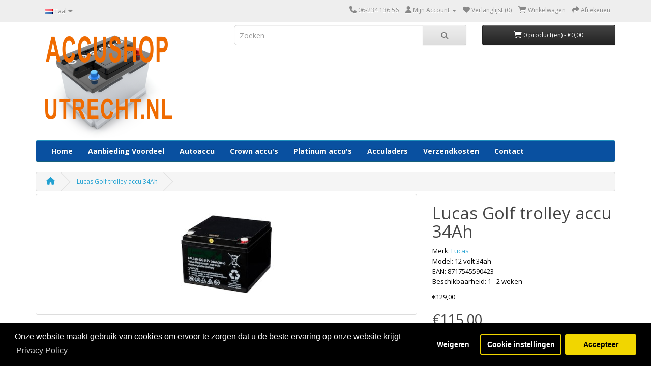

--- FILE ---
content_type: text/html; charset=utf-8
request_url: https://accushop-utrecht.nl/Lucas-golf-trolley-accu-agm-34-ah
body_size: 8097
content:
<!DOCTYPE html>
<!--[if IE]><![endif]-->
<!--[if IE 8 ]><html dir="ltr" lang="nl" class="ie8"><![endif]-->
<!--[if IE 9 ]><html dir="ltr" lang="nl" class="ie9"><![endif]-->
<!--[if (gt IE 9)|!(IE)]><!-->
<html dir="ltr" lang="nl">
<!--<![endif]-->
<head>
<script id="isl-gdpr-gtm-gcm-default">
  window.dataLayer = window.dataLayer || [];
  function gtag(){dataLayer.push(arguments);}

  gtag("consent", "default", {
    "ad_storage": "denied",
    "ad_personalization": "denied",
    "ad_user_data": "denied",
    "analytics_storage": "denied",
    "functionality_storage": "denied",
    "personalization_storage": "denied",
    "security_storage": "granted",
    "wait_for_update": 1500
  });

  // Optional
  // gtag("set", "ads_data_redaction", true);
  // gtag("set", "url_passthrough", true);
</script>
<!-- End iSense GDPR - Consent Default -->
<!-- Google Tag Manager -->
<script>(function(w,d,s,l,i){w[l]=w[l]||[];w[l].push({'gtm.start':
new Date().getTime(),event:'gtm.js'});var f=d.getElementsByTagName(s)[0],
j=d.createElement(s),dl=l!='dataLayer'?'&l='+l:'';j.async=true;j.src=
'https://www.googletagmanager.com/gtm.js?id='+i+dl;f.parentNode.insertBefore(j,f);
})(window,document,'script','dataLayer','GTM-P6RBLFQ6');</script>
<!-- End Google Tag Manager -->

<!-- Google tag (gtag.js) -->
<script async src="https://www.googletagmanager.com/gtag/js?id=G-TXQKREVW6V"></script>
<script>
  window.dataLayer = window.dataLayer || [];
  function gtag(){dataLayer.push(arguments);}
  gtag('js', new Date());

  gtag('config', 'G-TXQKREVW6V');
</script>
<meta charset="UTF-8" />

<meta name="viewport" content="width=device-width, initial-scale=1">

<meta http-equiv="X-UA-Compatible" content="IE=edge">

<title>lucas-12v-34ah-accu</title>

<base href="https://accushop-utrecht.nl/" />


<meta name="description" content="lucas-12v-34ah-accu, Golf trolley. Hetgoedkoopste" />



<meta name="keywords" content= "lucas-12v-34ah-accu, golf, trolley" />


<script src="catalog/view/javascript/jquery/jquery-2.1.1.min.js" type="text/javascript"></script>

<link href="catalog/view/javascript/bootstrap/css/bootstrap.min.css" rel="stylesheet" media="screen" />

<script src="catalog/view/javascript/bootstrap/js/bootstrap.min.js" type="text/javascript"></script>

<link href="catalog/view/javascript/font-awesome/css/font-awesome.min.css" rel="stylesheet" type="text/css" />

<link href="//fonts.googleapis.com/css?family=Open+Sans:400,400i,300,700" rel="stylesheet" type="text/css" />

<link href="catalog/view/theme/accuutrecht/stylesheet/stylesheet.css" rel="stylesheet">

<link rel="stylesheet" type="text/css" href="catalog/view/theme/accuutrecht/stylesheet/license.css" />
<link rel="stylesheet" href="https://use.fontawesome.com/releases/v5.8.1/css/all.css" integrity="sha384-50oBUHEmvpQ+1lW4y57PTFmhCaXp0ML5d60M1M7uH2+nqUivzIebhndOJK28anvf" crossorigin="anonymous">
<script src="https://kit.fontawesome.com/06b76c24b3.js" crossorigin="anonymous"></script>

<link href="catalog/view/javascript/jquery/magnific/magnific-popup.css" type="text/css" rel="stylesheet" media="screen" />


<link href="catalog/view/javascript/jquery/datetimepicker/bootstrap-datetimepicker.min.css" type="text/css" rel="stylesheet" media="screen" />


<link href="catalog/view/javascript/isenselabs_gdpr/cookieconsent.min.css" type="text/css" rel="stylesheet" media="screen" />


<script src="catalog/view/javascript/common.js" type="text/javascript"></script>


<link href="https://accushop-utrecht.nl/index.php?route=information/contact" rel="canonical" />


<link href="https://accushop-utrecht.nl/Lucas-golf-trolley-accu-agm-34-ah" rel="canonical" />


<link href="https://accushop-utrecht.nl/image/catalog/1merken/wilco-accu.jpg" rel="icon" />



<script src="https://www.google.com/recaptcha/api.js" type="text/javascript"></script>


<script src="catalog/view/javascript/jquery/magnific/jquery.magnific-popup.min.js" type="text/javascript"></script>


<script src="catalog/view/javascript/jquery/datetimepicker/moment.js" type="text/javascript"></script>


<script src="catalog/view/javascript/jquery/datetimepicker/bootstrap-datetimepicker.min.js" type="text/javascript"></script>


<script src="catalog/view/javascript/isenselabs_gdpr/utils.js" type="text/javascript"></script>


<script src="catalog/view/javascript/isenselabs_gdpr/cookiemanager.js" type="text/javascript"></script>


<script src="catalog/view/javascript/isenselabs_gdpr/cookieconsent.min.js" type="text/javascript"></script>


<script id="isl-gdpr-gtm-gcm-update">
  function islGdprOnConsent(storage) {
    gtag("consent", "update", storage);
    islGdprSignal();
  }
  function islGdprSignal() {
    window.dataLayer.push({event: 'isl_ocgdpr_signal'});
  }
  // Initial consent, updated per visitor GDPR cookies
  function islGdprInitialConsent(adittionalChecks = 0) {
    let marketingBlocked = true;
    let analyticsBlocked = true;

    let cpdCookie=(document.cookie.match(/^(?:.*;)?\s*cookieconsent_preferences_disabled(\s*=\s*([^;]+)?)(?:.*)?$/)||[,null])[1];
    if(cpdCookie) {
      marketingBlocked = cpdCookie.indexOf("marketing") > -1;
      analyticsBlocked = cpdCookie.indexOf("analytics") > -1;
      islGdprOnConsent({
        "ad_storage": marketingBlocked ? "denied" : "granted",
        "ad_personalization": marketingBlocked ? "denied" : "granted",
        "ad_user_data": marketingBlocked ? "denied" : "granted",
        "analytics_storage": analyticsBlocked ? "denied" : "granted",
        "functionality_storage": "granted",
        "personalization_storage": "granted",
        "security_storage": "granted",
      });
    } else {
      // Block marketing & analytics until visitor opt-in
      let ccsCookie=(document.cookie.match(/^(?:.*;)?\s*cookieconsent_status\s*=\s*([^;]+)(?:.*)?$/)||[,null])[1];
      if(!ccsCookie && !adittionalChecks) {
        islGdprOnConsent({
          "ad_storage": "denied",
          "ad_personalization": "denied",
          "ad_user_data": "denied",
          "analytics_storage": "denied",
          "functionality_storage": "granted",
          "personalization_storage": "granted",
          "security_storage": "granted",
        });
      } else {
        if (adittionalChecks > 0) {
          setTimeout(function() {
            islGdprInitialConsent(adittionalChecks - 1);
          }, 600);
        }
      }
    }
  }
  islGdprInitialConsent(2);
  // On consent update
  function islCheckVisitorConsent() {
    let marketingBlocked = true;
    let analyticsBlocked = true;

    let cpdCookie=(document.cookie.match(/^(?:.*;)?\s*cookieconsent_preferences_disabled(\s*=\s*([^;]+)?)(?:.*)?$/)||[,null])[1];
    if(cpdCookie != null) {
      marketingBlocked = cpdCookie.indexOf("marketing") > -1;
      analyticsBlocked = cpdCookie.indexOf("analytics") > -1;
    }

    if (cpdCookie == null) {
      let ccsCookie=(document.cookie.match(/^(?:.*;)?\s*cookieconsent_status\s*=\s*([^;]+)(?:.*)?$/)||[,null])[1];
      if (ccsCookie == 'allow') {
        marketingBlocked = false;
        analyticsBlocked = false;
      }
    }

    islGdprOnConsent({
      "ad_storage": marketingBlocked ? "denied" : "granted",
      "ad_personalization": marketingBlocked ? "denied" : "granted",
      "ad_user_data": marketingBlocked ? "denied" : "granted",
      "analytics_storage": analyticsBlocked ? "denied" : "granted",
      "functionality_storage": "granted",
      "personalization_storage": "granted",
      "security_storage": "granted",
    });
  }
  let ccsCookie=(document.cookie.match(/^(?:.*;)?\s*cookieconsent_status\s*=\s*([^;]+)(?:.*)?$/)||[,null])[1];
  if(ccsCookie) {
    islCheckVisitorConsent();
  }

  window.addEventListener("click", function (e) {
    if (e.target && (e.target.className == "cc-btn cc-allow")) {
      setTimeout(function() {
        islCheckVisitorConsent();
      }, 500);
    }
    if (e.target && (e.target.className == "cc-btn cc-dismiss")) {
      setTimeout(function() {
        islGdprSignal();
      }, 500);
    }
  });
</script>
</head>
<body class="product-product-2354">
<!-- Google Tag Manager (noscript) -->
<noscript><iframe src="https://www.googletagmanager.com/ns.html?id=GTM-P6RBLFQ6"
height="0" width="0" style="display:none;visibility:hidden"></iframe></noscript>
<!-- End Google Tag Manager (noscript) -->
<nav id="top">

  <div class="container">
	<div class="pull-left">
<form action="https://accushop-utrecht.nl/index.php?route=common/language/language" method="post" enctype="multipart/form-data" id="language">
  <div class="btn-group">
    <button class="btn btn-link dropdown-toggle" data-toggle="dropdown">
            <img src="image/flags/nl.png" alt="Nederlands" title="Nederlands">
                            <span class="hidden-xs hidden-sm hidden-md">Taal</span> <i class="fa fa-caret-down"></i></button>
    <ul class="dropdown-menu">
            <li><a href="nl"><img src="image/flags/nl.png" alt="Nederlands" title="Nederlands" /> Nederlands</a></li>
            <li><a href="en"><img src="image/flags/gb.png" alt="English" title="English" /> English</a></li>
            <li><a href="de"><img src="image/flags/de.png" alt="German" title="German" /> German</a></li>
          </ul>
  </div>
  <input type="hidden" name="code" value="" />
  <input type="hidden" name="redirect" value="https://accushop-utrecht.nl/Lucas-golf-trolley-accu-agm-34-ah" />
</form>
</div>
     <div id="top-links" class="nav pull-right">

      <ul class="list-inline">

      <li><a href="https://accushop-utrecht.nl/index.php?route=information/contact"><i class="fa fa-phone"></i> <span class="hidden-xs hidden-sm hidden-md">06-234 136 56</span></a></li>

        <li class="dropdown"><a href="https://accushop-utrecht.nl/index.php?route=account/account" title="Mijn Account" class="dropdown-toggle" data-toggle="dropdown"><i class="fa fa-user"></i> <span class="hidden-xs hidden-sm hidden-md">Mijn Account</span> <span class="caret"></span></a>

          <ul class="dropdown-menu dropdown-menu-right">

            
            <li><a href="https://accushop-utrecht.nl/index.php?route=account/register">Registreren</a></li>

            <li><a href="https://accushop-utrecht.nl/index.php?route=account/login">Inloggen</a></li>

            
          </ul>

        </li>

        <li><a href="https://accushop-utrecht.nl/index.php?route=account/wishlist" id="wishlist-total" title="Verlanglijst (0)"><i class="fa fa-heart"></i> <span class="hidden-xs hidden-sm hidden-md">Verlanglijst (0)</span></a></li>

        <li><a href="https://accushop-utrecht.nl/index.php?route=checkout/cart" title="Winkelwagen"><i class="fa fa-shopping-cart"></i> <span class="hidden-xs hidden-sm hidden-md">Winkelwagen</span></a></li>

        <li><a href="https://accushop-utrecht.nl/index.php?route=checkout/checkout" title="Afrekenen"><i class="fa fa-share"></i> <span class="hidden-xs hidden-sm hidden-md">Afrekenen</span></a></li>

      </ul>

    </div>

  </div>

</nav>

<header>

  <div class="container">

    <div class="row">

      <div class="col-sm-4">

        <div id="logo">

          
          <a href="https://accushop-utrecht.nl/index.php?route=common/home"><img src="https://accushop-utrecht.nl/image/catalog/Categorie/ACCUSHOP-UTRECHT.NL.png" title="Accushop Utrecht" alt="Accushop Utrecht" class="img-responsive" /></a>

          
        </div>

      </div>

      <div class="col-sm-5"><div id="search" class="input-group">
  <input type="text" name="search" value="" placeholder="Zoeken" class="form-control input-lg" />
  <span class="input-group-btn">
    <button type="button" class="btn btn-default btn-lg"><i class="fa fa-search"></i></button>
  </span>
</div>
      </div>

      <div class="col-sm-3"><div id="cart" class="btn-group btn-block">
  <button type="button" data-toggle="dropdown" data-loading-text="Laden..." class="btn btn-inverse btn-block btn-lg dropdown-toggle"><i class="fa fa-shopping-cart"></i> <span id="cart-total">0 product(en) - €0,00</span></button>
  <ul class="dropdown-menu pull-right">
        <li>
      <p class="text-center">U heeft nog geen producten in uw winkelwagen.</p>
    </li>
      </ul>
</div>
</div>

    </div>

  </div>

</header>


<div class="container">

  <nav id="menu" class="navbar">

    <div class="navbar-header"><span id="category" class="visible-xs">categorie&euml;n</span>

      <button type="button" class="btn btn-navbar navbar-toggle" data-toggle="collapse" data-target=".navbar-ex1-collapse"><i class="fa fa-bars"></i></button>

    </div>

    <div class="collapse navbar-collapse navbar-ex1-collapse">

      <ul class="nav navbar-nav">

      <li><a href="https://accushop-utrecht.nl/index.php?route=common/home">Home</a></li>

        
        
        <li><a href="https://accushop-utrecht.nl/Accu-hetgoedkoopste.nl">Aanbieding Voordeel</a></li>

        
        
        
        <li class="dropdown"><a href="https://accushop-utrecht.nl/autoaccu-startaccu" class="dropdown-toggle" data-toggle="dropdown">Autoaccu</a>

          <div class="dropdown-menu">

            <div class="dropdown-inner">

              
              <ul class="list-unstyled">

                
                <li><a href="https://accushop-utrecht.nl/autoaccu-startaccu/Crown-accu-startaccu">Crown accu</a></li>

                
                <li><a href="https://accushop-utrecht.nl/autoaccu-startaccu/unibattery-startaccu-autoaccu">UniBattery accu</a></li>

                
                <li><a href="https://accushop-utrecht.nl/autoaccu-startaccu/vmf-accu">Vmf accu</a></li>

                
                <li><a href="https://accushop-utrecht.nl/autoaccu-startaccu/wilco-royal-accu">Wilco Royal accu</a></li>

                
              </ul>

              
              <ul class="list-unstyled">

                
                <li><a href="https://accushop-utrecht.nl/autoaccu-startaccu/compact-accu-accushop">Compact startaccu</a></li>

                
                <li><a href="https://accushop-utrecht.nl/autoaccu-startaccu/dynac-accus">Dynac accu</a></li>

                
                <li><a href="https://accushop-utrecht.nl/autoaccu-startaccu/startstop-efb-agm">Start Stop accu</a></li>

                
                <li><a href="https://accushop-utrecht.nl/autoaccu-startaccu/varta-accu">Varta accu</a></li>

                
              </ul>

              
            </div>

            <a href="https://accushop-utrecht.nl/autoaccu-startaccu" class="see-all">Alles weergeven Autoaccu</a> </div>

        </li>

        
        
        
        <li><a href="https://accushop-utrecht.nl/Crown-accu">Crown accu's</a></li>

        
        
        
        <li><a href="https://accushop-utrecht.nl/Platinum-startaccu-semitraktie">Platinum accu's</a></li>

        
        
        
        <li><a href="https://accushop-utrecht.nl/acculader-gelijkrichter">Acculaders</a></li>

        
        
        <li><a href="https://accushop-utrecht.nl/verzendkosten-bezorging-accu">Verzendkosten</a></li>

        <li><a href="https://accushop-utrecht.nl/index.php?route=information/contact">Contact</a></li>

      </ul>

    </div>

  </nav>

  

</div>



<div class="container">

  <ul class="breadcrumb">

    
    <li><a href="https://accushop-utrecht.nl/index.php?route=common/home"><i class="fa fa-home"></i></a></li>

    
    <li><a href="https://accushop-utrecht.nl/Lucas-golf-trolley-accu-agm-34-ah">Lucas Golf trolley accu 34Ah</a></li>

    
  </ul>

  <div class="row">
    
    
    
    <div id="content" class="col-sm-12">
      <div class="row">

        
        
        
        <div class="col-sm-8">

          
          <ul class="thumbnails">

            
            <li><a class="thumbnail" href="https://accushop-utrecht.nl/image/cache/catalog/Lucas/LSLC26-hetgoedkoopste-500x500.jpg" title="Lucas Golf trolley accu 34Ah"><img src="https://accushop-utrecht.nl/image/cache/catalog/Lucas/LSLC26-hetgoedkoopste-228x228.jpg" title="Lucas Golf trolley accu 34Ah" alt="Lucas Golf trolley accu 34Ah" /></a></li>

            
            
          </ul>

          
          <ul class="nav nav-tabs">

            <li class="active"><a href="#tab-description" data-toggle="tab">Omschrijving</a></li>

            
            
            <li><a href="#tab-review" data-toggle="tab">Beoordelingen (0)</a></li>

            
            <li><a href="#tab-askquestion" data-toggle="tab">Stel een vraag over dit product</a></li>

          </ul>

          <div class="tab-content">

            <div class="tab-pane active" id="tab-description"><p>NIET MEER LEVERBAAR ZIE ALTERNATIEF</p>

<p>Lucas VRLA GOLF DC 12V 34Ah</p>

<p>Productnummer: LSLC34-12G<br />
Barcode: 8717545590423</p>

<p><a href="https://hetgoedkoopste.nl/Move-accu/move-xtra-mpx/move-mpx-12-34" target="_blank"><img alt="" src="https://hetgoedkoopste.nl/image/catalog/Move/mpx12-40.jpg" style="width: 225px; height: 225px;" /></a>Move Mpx 39ah, klik afbeelding</p>

<p><a href="https://hetgoedkoopste.nl/Move-accu/move-accu-agm-12-volt/mpa-34-12" target="_blank"><img alt="" src="https://hetgoedkoopste.nl/image/catalog/Move/move-agm-accu-mpa-34-12 (1).jpg" style="width: 225px; height: 225px;" /></a>Move Mpa 34ah, klik afbeelding</p>
</div>

            <div class="tab-pane" id="tab-askquestion"><form action="https://accushop-utrecht.nl/index.php?route=information/contact" method="post" enctype="multipart/form-data" class="form-horizontal" id="form-contact">
        <fieldset>
          <legend>Contactformulier <br><font size="2">Onze klantenservice beantwoord uw vraag gemiddeld binnen 1 uur.</legend>
          <div class="form-group required">
            <label class="col-sm-2 control-label" for="input-name">Uw naam</label>
            <div class="col-sm-10">
              <input type="text" name="name" value="" id="input-name" class="form-control" />
                          </div>
          </div>
          <div class="form-group required">
            <label class="col-sm-2 control-label" for="input-email">Uw e-mailadres</label>
            <div class="col-sm-10">
              <input type="text" name="email" value="" id="input-email" class="form-control" />
                          </div>
          </div>
          <div class="form-group required">
            <label class="col-sm-2 control-label" for="input-enquiry">Uw vraag of opmerking</label>
            <div class="col-sm-10">
              <textarea name="enquiry" rows="10" id="input-enquiry" class="form-control"></textarea>
                          </div>
          </div>
          <script src="//www.google.com/recaptcha/api.js" type="text/javascript"></script>
<fieldset>
  <legend></legend>
  <div class="form-group required">
        <label class="col-sm-2 control-label">Voer de code in de onderstaande box in</label>
    <div class="col-sm-10">
      <div class="g-recaptcha" data-sitekey="6LeRshUTAAAAAC6ZxTcQUCn1qQtFZ9gO6hIB8oC-"></div>
          </div>
      </div>
</fieldset>
        </fieldset>
        <div class="buttons">
          <div class="pull-right">
            <input class="btn btn-primary" type="button" onClick="submitQuestion();" data-loading-text="Laden..." id="button-contact" value="Toepassen" />
          </div>
        </div>
      </form></div>

            
            
            <div class="tab-pane" id="tab-review">

              <form class="form-horizontal" id="form-review">

                <div id="review"></div>

                <h2>Geef beoordeling</h2>

                
                Om een beoordeling te schrijven moet u <a href="https://accushop-utrecht.nl/index.php?route=account/login">inloggen</a> of zich <a href="https://accushop-utrecht.nl/index.php?route=account/register">registreren</a>
                
              </form>

            </div>

            
          </div>

        </div>

        
        
        
        <div class="col-sm-4">

           <h1>Lucas Golf trolley accu 34Ah</h1>

          <ul class="list-unstyled">

            
            <li>Merk: <a href="https://accushop-utrecht.nl/Lucas-golf-trolley-accu-agm-1">Lucas</a></li>

            
            <li>Model: 12 volt 34ah</li>
            <li>EAN: 8717545590423</li>

            
            <li>Beschikbaarheid: 1 - 2 weken</li>

          </ul>

          
          <ul class="list-unstyled">

            
            <li><span style="text-decoration: line-through;">€129,00</span></li>

            <li>

              <h2>€115,00</h2>

            </li>

            
            
            <li>Excl. BTW: €95,04</li>

            
            
            
            <li><span style="padding-left:1px; font-size:14px; color:#900;"><br /><br /></span></li>

            <li><span style="padding-left:1px; font-size:14px; color:#900;"></span></li>

          </ul>

          
          <div id="product">

            
            
            <div class="form-group">

              <label class="control-label" for="input-quantity">Aantal</label>

              <input type="text" name="quantity" value="1" size="2" id="input-quantity" class="form-control" />

              <input type="hidden" name="product_id" value="2354" />

              <br />

              <button type="button" id="button-cart" data-loading-text="Laden..." class="btn btn-primary btn-lg btn-block">Bestellen</button>

            </div>

            
          </div>

          
          <div class="rating">

		        

            <p>

              
              
              <span class="fa fa-stack"><i class="fa fa-star-o fa-stack-1x"></i></span>

              
              
              
              <span class="fa fa-stack"><i class="fa fa-star-o fa-stack-1x"></i></span>

              
              
              
              <span class="fa fa-stack"><i class="fa fa-star-o fa-stack-1x"></i></span>

              
              
              
              <span class="fa fa-stack"><i class="fa fa-star-o fa-stack-1x"></i></span>

              
              
              
              <span class="fa fa-stack"><i class="fa fa-star-o fa-stack-1x"></i></span>

              
              
              <a href="" onclick="$('a[href=\'#tab-review\']').trigger('click'); return false;">0 beoordeling(en)</a> / <a href="" onclick="$('a[href=\'#tab-review\']').trigger('click'); return false;">Geef beoordeling</a></p>

            <hr>

            <!-- AddThis Button BEGIN -->

            <div class="addthis_toolbox addthis_default_style"><a class="addthis_button_facebook_like" fb:like:layout="button_count"></a> <a class="addthis_button_tweet"></a> <a class="addthis_button_pinterest_pinit"></a> <a class="addthis_counter addthis_pill_style"></a></div>

            <script type="text/javascript" src="//s7.addthis.com/js/300/addthis_widget.js#pubid=ra-515eeaf54693130e"></script>

            <!-- AddThis Button END -->

          </div>

          
        </div>

      </div>

      
      <h3>Gerelateerde producten</h3>

      <div class="row">

        
        
        
        
        
        <div class="col-lg-3 col-md-3 col-sm-6 col-xs-12">

          <div class="product-thumb transition">

            <div class="image"><a href="https://accushop-utrecht.nl/Lucas-golf-trolley-accu-agm-26-ah"><img src="https://accushop-utrecht.nl/image/cache/catalog/Lucas/LSLC26-hetgoedkoopste-80x80.jpg" alt="Lucas Golf trolley accu 26Ah" title="Lucas Golf trolley accu 26Ah" class="img-responsive" /></a></div>

            <div class="caption">

              <h4><a href="https://accushop-utrecht.nl/Lucas-golf-trolley-accu-agm-26-ah">Lucas Golf trolley accu 26Ah</a></h4>

              <p>NIET MEER LEVERBAAR, U KRIJGT EEN ALTERNATIEF MERK GELEVERD!

Lucas Golf accu's met vliestechnologie..</p>

              
              
              <p class="price">

                
                <span class="price-new">€99,00</span> <span class="price-old">€109,00</span>

                
                
                <span class="price-tax">Excl. BTW: €81,82</span>

                
              </p>

              
            </div>

            <div class="button-group">

              <button type="button" onclick="cart.add('2353', '1');"><span class="hidden-xs hidden-sm hidden-md">Bestellen</span> <i class="fa fa-shopping-cart"></i></button>

              <button type="button" data-toggle="tooltip" title="Verlanglijst" onclick="wishlist.add('2353');"><i class="fa fa-heart"></i></button>

              <button type="button" data-toggle="tooltip" title="Product vergelijk" onclick="compare.add('2353');"><i class="fa fa-exchange"></i></button>

            </div>

          </div>

        </div>

        
        <div class="clearfix visible-md"></div>

        
        
        
      </div>

      
      
      <p>Tags:
        
        
        <a href="https://accushop-utrecht.nl/index.php?route=product/search&amp;tag=Lucas">Lucas</a>,

        
        
        
        <a href="https://accushop-utrecht.nl/index.php?route=product/search&amp;tag=accu">accu</a>,

        
        
        
        <a href="https://accushop-utrecht.nl/index.php?route=product/search&amp;tag=34ah">34ah</a>,

        
        
        
        <a href="https://accushop-utrecht.nl/index.php?route=product/search&amp;tag=agm">agm</a>,

        
        
        
        <a href="https://accushop-utrecht.nl/index.php?route=product/search&amp;tag=golf">golf</a>,

        
        
        
        <a href="https://accushop-utrecht.nl/index.php?route=product/search&amp;tag=trolley">trolley</a>

        
        
      </p>

      
      </div>

    </div>

</div>

<script type="text/javascript"><!--

$('select[name=\'recurring_id\'], input[name="quantity"]').change(function(){

	$.ajax({

		url: 'index.php?route=product/product/getRecurringDescription',

		type: 'post',

		data: $('input[name=\'product_id\'], input[name=\'quantity\'], select[name=\'recurring_id\']'),

		dataType: 'json',

		beforeSend: function() {

			$('#recurring-description').html('');

		},

		success: function(json) {

			$('.alert, .text-danger').remove();



			if (json['success']) {

				$('#recurring-description').html(json['success']);

			}

		}

	});

});

//--></script>

<script type="text/javascript"><!--

$('#button-cart').on('click', function() {

	$.ajax({

		url: 'index.php?route=checkout/cart/add',

		type: 'post',

		data: $('#product input[type=\'text\'], #product input[type=\'hidden\'], #product input[type=\'radio\']:checked, #product input[type=\'checkbox\']:checked, #product select, #product textarea'),

		dataType: 'json',

		beforeSend: function() {

			$('#button-cart').button('loading');

		},

		complete: function() {

			$('#button-cart').button('reset');

		},

		success: function(json) {

			$('.alert, .text-danger').remove();

			$('.form-group').removeClass('has-error');



			if (json['error']) {

				if (json['error']['option']) {

					for (i in json['error']['option']) {

						var element = $('#input-option' + i.replace('_', '-'));



						if (element.parent().hasClass('input-group')) {

							element.parent().after('<div class="text-danger">' + json['error']['option'][i] + '</div>');

						} else {

							element.after('<div class="text-danger">' + json['error']['option'][i] + '</div>');

						}

					}

				}



				if (json['error']['recurring']) {

					$('select[name=\'recurring_id\']').after('<div class="text-danger">' + json['error']['recurring'] + '</div>');

				}



				// Highlight any found errors

				$('.text-danger').parent().addClass('has-error');

			}



			if (json['success']) {

				$('.breadcrumb').after('<div class="alert alert-success">' + json['success'] + '<button type="button" class="close" data-dismiss="alert">&times;</button></div>');



				$('#cart > button').html('<i class="fa fa-shopping-cart"></i> ' + json['total']);



				$('html, body').animate({ scrollTop: 0 }, 'slow');



				$('#cart > ul').load('index.php?route=common/cart/info ul li');

			}

		},

        error: function(xhr, ajaxOptions, thrownError) {

            alert(thrownError + "\r\n" + xhr.statusText + "\r\n" + xhr.responseText);

        }

	});

});

//--></script>

<script type="text/javascript"><!--

$('.date').datetimepicker({

	pickTime: false

});



$('.datetime').datetimepicker({

	pickDate: true,

	pickTime: true

});



$('.time').datetimepicker({

	pickDate: false

});



$('button[id^=\'button-upload\']').on('click', function() {

	var node = this;



	$('#form-upload').remove();



	$('body').prepend('<form enctype="multipart/form-data" id="form-upload" style="display: none;"><input type="file" name="file" /></form>');



	$('#form-upload input[name=\'file\']').trigger('click');



	if (typeof timer != 'undefined') {

    	clearInterval(timer);

	}



	timer = setInterval(function() {

		if ($('#form-upload input[name=\'file\']').val() != '') {

			clearInterval(timer);



			$.ajax({

				url: 'index.php?route=tool/upload',

				type: 'post',

				dataType: 'json',

				data: new FormData($('#form-upload')[0]),

				cache: false,

				contentType: false,

				processData: false,

				beforeSend: function() {

					$(node).button('loading');

				},

				complete: function() {

					$(node).button('reset');

				},

				success: function(json) {

					$('.text-danger').remove();



					if (json['error']) {

						$(node).parent().find('input').after('<div class="text-danger">' + json['error'] + '</div>');

					}



					if (json['success']) {

						alert(json['success']);



						$(node).parent().find('input').attr('value', json['code']);

					}

				},

				error: function(xhr, ajaxOptions, thrownError) {

					alert(thrownError + "\r\n" + xhr.statusText + "\r\n" + xhr.responseText);

				}

			});

		}

	}, 500);

});

//--></script>

<script type="text/javascript"><!--

$('#review').delegate('.pagination a', 'click', function(e) {

    e.preventDefault();



    $('#review').fadeOut('slow');



    $('#review').load(this.href);



    $('#review').fadeIn('slow');

});



$('#review').load('index.php?route=product/product/review&product_id=2354');



$('#button-review').on('click', function() {

	$.ajax({

		url: 'index.php?route=product/product/write&product_id=2354',

		type: 'post',

		dataType: 'json',

		data: $("#form-review").serialize(),

		beforeSend: function() {

			$('#button-review').button('loading');

		},

		complete: function() {

			$('#button-review').button('reset');

		},

		success: function(json) {

			$('.alert-success, .alert-danger').remove();



			if (json['error']) {

				$('#review').after('<div class="alert alert-danger"><i class="fa fa-exclamation-circle"></i> ' + json['error'] + '</div>');

			}



			if (json['success']) {

				$('#review').after('<div class="alert alert-success"><i class="fa fa-check-circle"></i> ' + json['success'] + '</div>');



				$('input[name=\'name\']').val('');

				$('textarea[name=\'text\']').val('');

				$('input[name=\'rating\']:checked').prop('checked', false);

			}

		}

	});

});



$(document).ready(function() {

	$('.thumbnails').magnificPopup({

		type:'image',

		delegate: 'a',

		gallery: {

			enabled:true

		}

	});

});

//--></script>

<script type="text/javascript">

  jQuery(document).ready(function ($) {

    $('#tabs li:eq(0) a').tab('show');

  });

function submitQuestion(){

  $.ajax({

    url: 'index.php?route=product/product/submitQuestion',

    type: 'post',

    dataType: 'json',

    data: $("#form-contact").serialize() + '&form-contact=submit' + '&product_id=2354',

    beforeSend: function() {

      $('#button-contact').button('loading');

    },

    complete: function() {

      $('#button-contact').button('reset');

    },

    success: function(json) {

      $('.alert-success, .alert-danger').remove();

      if (json['success']) {

        $('input[name=\'captcha\']').val('');  // @todo

      }

      $('#tab-askquestion').html(json['contact_form']);

    }

  });

}

</script>

<footer>

  <div class="container">

    <div class="row">

      
      <div class="col-sm-3">

        <h5>Informatie</h5>

        <ul class="list-unstyled">

          
          <li><a href="https://accushop-utrecht.nl/gdpr-tools">Beheer al uw gegevens</a></li>

          
          <li><a href="https://accushop-utrecht.nl/autoaccu-gids">Autoaccu - De gids voor beste Onderhoud &amp; Levensduur</a></li>

          
          <li><a href="https://accushop-utrecht.nl/Bootaccu-gids">Bootaccu - Onmisbare Gids voor Elke Schipper</a></li>

          
          <li><a href="https://accushop-utrecht.nl/Camperaccu-info">Camperaccu - Gids voor de beste accukeuze!</a></li>

          
          <li><a href="https://accushop-utrecht.nl/Zonnepaneel-info">Zonnepanelen - Gids Zonnepanelen voor camper en boot</a></li>

          
          <li><a href="https://accushop-utrecht.nl/accus-omvormers-zonnepanelen-fluistermotoren">Over ons</a></li>

          
          <li><a href="https://accushop-utrecht.nl/verzendkosten-bezorging-accu">Verzendkosten</a></li>

          
          <li><a href="https://accushop-utrecht.nl/garantie-accu">Garantie accu's</a></li>

          
          <li><a href="https://accushop-utrecht.nl/openingstijden-soest">Openingstijden </a></li>

          
          <li><a href="https://accushop-utrecht.nl/faq">Faq</a></li>

          
          <li><a href="https://accushop-utrecht.nl/voorwaarden-algemene">Algemene voorwaarden</a></li>

          
          <li><a href="https://accushop-utrecht.nl/Privacy-Policy">Privacy Policy</a></li>

          
          <li><a href="https://accushop-utrecht.nl/Zonnepanelen-monteren">Zonnepanelen monteren</a></li>

          
          <li><a href="https://accushop-utrecht.nl/accu-automerk">Accu automerk</a></li>

          
          <li><a href="https://accushop-utrecht.nl/accumerk">Accumerken</a></li>

          
          <li><a href="https://accushop-utrecht.nl/accu-gratis-bezorgd">Gratis bezorgd</a></li>

          
        </ul>

      </div>

      
      <div class="col-sm-3">

        <h5>Klantenservice</h5>

        <ul class="list-unstyled">

          <li><a href="https://accushop-utrecht.nl/index.php?route=information/contact">Contact</a></li>

          <li><a href="https://accushop-utrecht.nl/index.php?route=information/sitemap">Sitemap</a></li>

        </ul>

      </div>

      <div class="col-sm-3">

        <h5>Extra</h5>

        <ul class="list-unstyled">

      	  <li><a href="https://accushop-utrecht.nl/index.php?route=product/special">Aanbiedingen</a></li>

          <li><a href="https://accushop-utrecht.nl/index.php?route=product/manufacturer">Merken</a></li>

          <li><a href="http://www.hetgoedkoopste.nl/accu-montage-informatie">Accu montage</a></li>

          <li><a href="http://www.hetgoedkoopste.nl/bedrijven-accu-hetgoedkoopste">Bedrijven</a></li>

        </ul>

      </div>

      <div class="col-sm-3">

        <h5>Mijn account</h5>

        <ul class="list-unstyled">

          <li><a href="https://accushop-utrecht.nl/index.php?route=account/account">Mijn account</a></li>

          <li><a href="https://accushop-utrecht.nl/index.php?route=account/order">Bestelhistorie</a></li>

          <li><a href="https://accushop-utrecht.nl/index.php?route=account/wishlist">Verlanglijst</a></li>

          <li><a href="https://accushop-utrecht.nl/index.php?route=account/newsletter">Nieuwsbrief</a></li>

        </ul>

      </div>

    </div>

    <hr>

    <p>Powered By <a href="https://service-advies.nl">Service & Advies de Klerk</a><br /> Accushop Utrecht &copy; 2026</p>

  </div>

</footer>

                 <div id="cookie_bar"></div>
            <script>
               $(document).ready(function() {
                   $("#cookie_bar").load("index.php?route=module/isenselabs_gdpr/cookie_consent_bar", function() {
                    });
               });
            </script>
                  
</body></html>


--- FILE ---
content_type: text/html; charset=utf-8
request_url: https://www.google.com/recaptcha/api2/anchor?ar=1&k=6LeRshUTAAAAAC6ZxTcQUCn1qQtFZ9gO6hIB8oC-&co=aHR0cHM6Ly9hY2N1c2hvcC11dHJlY2h0Lm5sOjQ0Mw..&hl=en&v=N67nZn4AqZkNcbeMu4prBgzg&size=normal&anchor-ms=20000&execute-ms=30000&cb=1qt2q8et002t
body_size: 49371
content:
<!DOCTYPE HTML><html dir="ltr" lang="en"><head><meta http-equiv="Content-Type" content="text/html; charset=UTF-8">
<meta http-equiv="X-UA-Compatible" content="IE=edge">
<title>reCAPTCHA</title>
<style type="text/css">
/* cyrillic-ext */
@font-face {
  font-family: 'Roboto';
  font-style: normal;
  font-weight: 400;
  font-stretch: 100%;
  src: url(//fonts.gstatic.com/s/roboto/v48/KFO7CnqEu92Fr1ME7kSn66aGLdTylUAMa3GUBHMdazTgWw.woff2) format('woff2');
  unicode-range: U+0460-052F, U+1C80-1C8A, U+20B4, U+2DE0-2DFF, U+A640-A69F, U+FE2E-FE2F;
}
/* cyrillic */
@font-face {
  font-family: 'Roboto';
  font-style: normal;
  font-weight: 400;
  font-stretch: 100%;
  src: url(//fonts.gstatic.com/s/roboto/v48/KFO7CnqEu92Fr1ME7kSn66aGLdTylUAMa3iUBHMdazTgWw.woff2) format('woff2');
  unicode-range: U+0301, U+0400-045F, U+0490-0491, U+04B0-04B1, U+2116;
}
/* greek-ext */
@font-face {
  font-family: 'Roboto';
  font-style: normal;
  font-weight: 400;
  font-stretch: 100%;
  src: url(//fonts.gstatic.com/s/roboto/v48/KFO7CnqEu92Fr1ME7kSn66aGLdTylUAMa3CUBHMdazTgWw.woff2) format('woff2');
  unicode-range: U+1F00-1FFF;
}
/* greek */
@font-face {
  font-family: 'Roboto';
  font-style: normal;
  font-weight: 400;
  font-stretch: 100%;
  src: url(//fonts.gstatic.com/s/roboto/v48/KFO7CnqEu92Fr1ME7kSn66aGLdTylUAMa3-UBHMdazTgWw.woff2) format('woff2');
  unicode-range: U+0370-0377, U+037A-037F, U+0384-038A, U+038C, U+038E-03A1, U+03A3-03FF;
}
/* math */
@font-face {
  font-family: 'Roboto';
  font-style: normal;
  font-weight: 400;
  font-stretch: 100%;
  src: url(//fonts.gstatic.com/s/roboto/v48/KFO7CnqEu92Fr1ME7kSn66aGLdTylUAMawCUBHMdazTgWw.woff2) format('woff2');
  unicode-range: U+0302-0303, U+0305, U+0307-0308, U+0310, U+0312, U+0315, U+031A, U+0326-0327, U+032C, U+032F-0330, U+0332-0333, U+0338, U+033A, U+0346, U+034D, U+0391-03A1, U+03A3-03A9, U+03B1-03C9, U+03D1, U+03D5-03D6, U+03F0-03F1, U+03F4-03F5, U+2016-2017, U+2034-2038, U+203C, U+2040, U+2043, U+2047, U+2050, U+2057, U+205F, U+2070-2071, U+2074-208E, U+2090-209C, U+20D0-20DC, U+20E1, U+20E5-20EF, U+2100-2112, U+2114-2115, U+2117-2121, U+2123-214F, U+2190, U+2192, U+2194-21AE, U+21B0-21E5, U+21F1-21F2, U+21F4-2211, U+2213-2214, U+2216-22FF, U+2308-230B, U+2310, U+2319, U+231C-2321, U+2336-237A, U+237C, U+2395, U+239B-23B7, U+23D0, U+23DC-23E1, U+2474-2475, U+25AF, U+25B3, U+25B7, U+25BD, U+25C1, U+25CA, U+25CC, U+25FB, U+266D-266F, U+27C0-27FF, U+2900-2AFF, U+2B0E-2B11, U+2B30-2B4C, U+2BFE, U+3030, U+FF5B, U+FF5D, U+1D400-1D7FF, U+1EE00-1EEFF;
}
/* symbols */
@font-face {
  font-family: 'Roboto';
  font-style: normal;
  font-weight: 400;
  font-stretch: 100%;
  src: url(//fonts.gstatic.com/s/roboto/v48/KFO7CnqEu92Fr1ME7kSn66aGLdTylUAMaxKUBHMdazTgWw.woff2) format('woff2');
  unicode-range: U+0001-000C, U+000E-001F, U+007F-009F, U+20DD-20E0, U+20E2-20E4, U+2150-218F, U+2190, U+2192, U+2194-2199, U+21AF, U+21E6-21F0, U+21F3, U+2218-2219, U+2299, U+22C4-22C6, U+2300-243F, U+2440-244A, U+2460-24FF, U+25A0-27BF, U+2800-28FF, U+2921-2922, U+2981, U+29BF, U+29EB, U+2B00-2BFF, U+4DC0-4DFF, U+FFF9-FFFB, U+10140-1018E, U+10190-1019C, U+101A0, U+101D0-101FD, U+102E0-102FB, U+10E60-10E7E, U+1D2C0-1D2D3, U+1D2E0-1D37F, U+1F000-1F0FF, U+1F100-1F1AD, U+1F1E6-1F1FF, U+1F30D-1F30F, U+1F315, U+1F31C, U+1F31E, U+1F320-1F32C, U+1F336, U+1F378, U+1F37D, U+1F382, U+1F393-1F39F, U+1F3A7-1F3A8, U+1F3AC-1F3AF, U+1F3C2, U+1F3C4-1F3C6, U+1F3CA-1F3CE, U+1F3D4-1F3E0, U+1F3ED, U+1F3F1-1F3F3, U+1F3F5-1F3F7, U+1F408, U+1F415, U+1F41F, U+1F426, U+1F43F, U+1F441-1F442, U+1F444, U+1F446-1F449, U+1F44C-1F44E, U+1F453, U+1F46A, U+1F47D, U+1F4A3, U+1F4B0, U+1F4B3, U+1F4B9, U+1F4BB, U+1F4BF, U+1F4C8-1F4CB, U+1F4D6, U+1F4DA, U+1F4DF, U+1F4E3-1F4E6, U+1F4EA-1F4ED, U+1F4F7, U+1F4F9-1F4FB, U+1F4FD-1F4FE, U+1F503, U+1F507-1F50B, U+1F50D, U+1F512-1F513, U+1F53E-1F54A, U+1F54F-1F5FA, U+1F610, U+1F650-1F67F, U+1F687, U+1F68D, U+1F691, U+1F694, U+1F698, U+1F6AD, U+1F6B2, U+1F6B9-1F6BA, U+1F6BC, U+1F6C6-1F6CF, U+1F6D3-1F6D7, U+1F6E0-1F6EA, U+1F6F0-1F6F3, U+1F6F7-1F6FC, U+1F700-1F7FF, U+1F800-1F80B, U+1F810-1F847, U+1F850-1F859, U+1F860-1F887, U+1F890-1F8AD, U+1F8B0-1F8BB, U+1F8C0-1F8C1, U+1F900-1F90B, U+1F93B, U+1F946, U+1F984, U+1F996, U+1F9E9, U+1FA00-1FA6F, U+1FA70-1FA7C, U+1FA80-1FA89, U+1FA8F-1FAC6, U+1FACE-1FADC, U+1FADF-1FAE9, U+1FAF0-1FAF8, U+1FB00-1FBFF;
}
/* vietnamese */
@font-face {
  font-family: 'Roboto';
  font-style: normal;
  font-weight: 400;
  font-stretch: 100%;
  src: url(//fonts.gstatic.com/s/roboto/v48/KFO7CnqEu92Fr1ME7kSn66aGLdTylUAMa3OUBHMdazTgWw.woff2) format('woff2');
  unicode-range: U+0102-0103, U+0110-0111, U+0128-0129, U+0168-0169, U+01A0-01A1, U+01AF-01B0, U+0300-0301, U+0303-0304, U+0308-0309, U+0323, U+0329, U+1EA0-1EF9, U+20AB;
}
/* latin-ext */
@font-face {
  font-family: 'Roboto';
  font-style: normal;
  font-weight: 400;
  font-stretch: 100%;
  src: url(//fonts.gstatic.com/s/roboto/v48/KFO7CnqEu92Fr1ME7kSn66aGLdTylUAMa3KUBHMdazTgWw.woff2) format('woff2');
  unicode-range: U+0100-02BA, U+02BD-02C5, U+02C7-02CC, U+02CE-02D7, U+02DD-02FF, U+0304, U+0308, U+0329, U+1D00-1DBF, U+1E00-1E9F, U+1EF2-1EFF, U+2020, U+20A0-20AB, U+20AD-20C0, U+2113, U+2C60-2C7F, U+A720-A7FF;
}
/* latin */
@font-face {
  font-family: 'Roboto';
  font-style: normal;
  font-weight: 400;
  font-stretch: 100%;
  src: url(//fonts.gstatic.com/s/roboto/v48/KFO7CnqEu92Fr1ME7kSn66aGLdTylUAMa3yUBHMdazQ.woff2) format('woff2');
  unicode-range: U+0000-00FF, U+0131, U+0152-0153, U+02BB-02BC, U+02C6, U+02DA, U+02DC, U+0304, U+0308, U+0329, U+2000-206F, U+20AC, U+2122, U+2191, U+2193, U+2212, U+2215, U+FEFF, U+FFFD;
}
/* cyrillic-ext */
@font-face {
  font-family: 'Roboto';
  font-style: normal;
  font-weight: 500;
  font-stretch: 100%;
  src: url(//fonts.gstatic.com/s/roboto/v48/KFO7CnqEu92Fr1ME7kSn66aGLdTylUAMa3GUBHMdazTgWw.woff2) format('woff2');
  unicode-range: U+0460-052F, U+1C80-1C8A, U+20B4, U+2DE0-2DFF, U+A640-A69F, U+FE2E-FE2F;
}
/* cyrillic */
@font-face {
  font-family: 'Roboto';
  font-style: normal;
  font-weight: 500;
  font-stretch: 100%;
  src: url(//fonts.gstatic.com/s/roboto/v48/KFO7CnqEu92Fr1ME7kSn66aGLdTylUAMa3iUBHMdazTgWw.woff2) format('woff2');
  unicode-range: U+0301, U+0400-045F, U+0490-0491, U+04B0-04B1, U+2116;
}
/* greek-ext */
@font-face {
  font-family: 'Roboto';
  font-style: normal;
  font-weight: 500;
  font-stretch: 100%;
  src: url(//fonts.gstatic.com/s/roboto/v48/KFO7CnqEu92Fr1ME7kSn66aGLdTylUAMa3CUBHMdazTgWw.woff2) format('woff2');
  unicode-range: U+1F00-1FFF;
}
/* greek */
@font-face {
  font-family: 'Roboto';
  font-style: normal;
  font-weight: 500;
  font-stretch: 100%;
  src: url(//fonts.gstatic.com/s/roboto/v48/KFO7CnqEu92Fr1ME7kSn66aGLdTylUAMa3-UBHMdazTgWw.woff2) format('woff2');
  unicode-range: U+0370-0377, U+037A-037F, U+0384-038A, U+038C, U+038E-03A1, U+03A3-03FF;
}
/* math */
@font-face {
  font-family: 'Roboto';
  font-style: normal;
  font-weight: 500;
  font-stretch: 100%;
  src: url(//fonts.gstatic.com/s/roboto/v48/KFO7CnqEu92Fr1ME7kSn66aGLdTylUAMawCUBHMdazTgWw.woff2) format('woff2');
  unicode-range: U+0302-0303, U+0305, U+0307-0308, U+0310, U+0312, U+0315, U+031A, U+0326-0327, U+032C, U+032F-0330, U+0332-0333, U+0338, U+033A, U+0346, U+034D, U+0391-03A1, U+03A3-03A9, U+03B1-03C9, U+03D1, U+03D5-03D6, U+03F0-03F1, U+03F4-03F5, U+2016-2017, U+2034-2038, U+203C, U+2040, U+2043, U+2047, U+2050, U+2057, U+205F, U+2070-2071, U+2074-208E, U+2090-209C, U+20D0-20DC, U+20E1, U+20E5-20EF, U+2100-2112, U+2114-2115, U+2117-2121, U+2123-214F, U+2190, U+2192, U+2194-21AE, U+21B0-21E5, U+21F1-21F2, U+21F4-2211, U+2213-2214, U+2216-22FF, U+2308-230B, U+2310, U+2319, U+231C-2321, U+2336-237A, U+237C, U+2395, U+239B-23B7, U+23D0, U+23DC-23E1, U+2474-2475, U+25AF, U+25B3, U+25B7, U+25BD, U+25C1, U+25CA, U+25CC, U+25FB, U+266D-266F, U+27C0-27FF, U+2900-2AFF, U+2B0E-2B11, U+2B30-2B4C, U+2BFE, U+3030, U+FF5B, U+FF5D, U+1D400-1D7FF, U+1EE00-1EEFF;
}
/* symbols */
@font-face {
  font-family: 'Roboto';
  font-style: normal;
  font-weight: 500;
  font-stretch: 100%;
  src: url(//fonts.gstatic.com/s/roboto/v48/KFO7CnqEu92Fr1ME7kSn66aGLdTylUAMaxKUBHMdazTgWw.woff2) format('woff2');
  unicode-range: U+0001-000C, U+000E-001F, U+007F-009F, U+20DD-20E0, U+20E2-20E4, U+2150-218F, U+2190, U+2192, U+2194-2199, U+21AF, U+21E6-21F0, U+21F3, U+2218-2219, U+2299, U+22C4-22C6, U+2300-243F, U+2440-244A, U+2460-24FF, U+25A0-27BF, U+2800-28FF, U+2921-2922, U+2981, U+29BF, U+29EB, U+2B00-2BFF, U+4DC0-4DFF, U+FFF9-FFFB, U+10140-1018E, U+10190-1019C, U+101A0, U+101D0-101FD, U+102E0-102FB, U+10E60-10E7E, U+1D2C0-1D2D3, U+1D2E0-1D37F, U+1F000-1F0FF, U+1F100-1F1AD, U+1F1E6-1F1FF, U+1F30D-1F30F, U+1F315, U+1F31C, U+1F31E, U+1F320-1F32C, U+1F336, U+1F378, U+1F37D, U+1F382, U+1F393-1F39F, U+1F3A7-1F3A8, U+1F3AC-1F3AF, U+1F3C2, U+1F3C4-1F3C6, U+1F3CA-1F3CE, U+1F3D4-1F3E0, U+1F3ED, U+1F3F1-1F3F3, U+1F3F5-1F3F7, U+1F408, U+1F415, U+1F41F, U+1F426, U+1F43F, U+1F441-1F442, U+1F444, U+1F446-1F449, U+1F44C-1F44E, U+1F453, U+1F46A, U+1F47D, U+1F4A3, U+1F4B0, U+1F4B3, U+1F4B9, U+1F4BB, U+1F4BF, U+1F4C8-1F4CB, U+1F4D6, U+1F4DA, U+1F4DF, U+1F4E3-1F4E6, U+1F4EA-1F4ED, U+1F4F7, U+1F4F9-1F4FB, U+1F4FD-1F4FE, U+1F503, U+1F507-1F50B, U+1F50D, U+1F512-1F513, U+1F53E-1F54A, U+1F54F-1F5FA, U+1F610, U+1F650-1F67F, U+1F687, U+1F68D, U+1F691, U+1F694, U+1F698, U+1F6AD, U+1F6B2, U+1F6B9-1F6BA, U+1F6BC, U+1F6C6-1F6CF, U+1F6D3-1F6D7, U+1F6E0-1F6EA, U+1F6F0-1F6F3, U+1F6F7-1F6FC, U+1F700-1F7FF, U+1F800-1F80B, U+1F810-1F847, U+1F850-1F859, U+1F860-1F887, U+1F890-1F8AD, U+1F8B0-1F8BB, U+1F8C0-1F8C1, U+1F900-1F90B, U+1F93B, U+1F946, U+1F984, U+1F996, U+1F9E9, U+1FA00-1FA6F, U+1FA70-1FA7C, U+1FA80-1FA89, U+1FA8F-1FAC6, U+1FACE-1FADC, U+1FADF-1FAE9, U+1FAF0-1FAF8, U+1FB00-1FBFF;
}
/* vietnamese */
@font-face {
  font-family: 'Roboto';
  font-style: normal;
  font-weight: 500;
  font-stretch: 100%;
  src: url(//fonts.gstatic.com/s/roboto/v48/KFO7CnqEu92Fr1ME7kSn66aGLdTylUAMa3OUBHMdazTgWw.woff2) format('woff2');
  unicode-range: U+0102-0103, U+0110-0111, U+0128-0129, U+0168-0169, U+01A0-01A1, U+01AF-01B0, U+0300-0301, U+0303-0304, U+0308-0309, U+0323, U+0329, U+1EA0-1EF9, U+20AB;
}
/* latin-ext */
@font-face {
  font-family: 'Roboto';
  font-style: normal;
  font-weight: 500;
  font-stretch: 100%;
  src: url(//fonts.gstatic.com/s/roboto/v48/KFO7CnqEu92Fr1ME7kSn66aGLdTylUAMa3KUBHMdazTgWw.woff2) format('woff2');
  unicode-range: U+0100-02BA, U+02BD-02C5, U+02C7-02CC, U+02CE-02D7, U+02DD-02FF, U+0304, U+0308, U+0329, U+1D00-1DBF, U+1E00-1E9F, U+1EF2-1EFF, U+2020, U+20A0-20AB, U+20AD-20C0, U+2113, U+2C60-2C7F, U+A720-A7FF;
}
/* latin */
@font-face {
  font-family: 'Roboto';
  font-style: normal;
  font-weight: 500;
  font-stretch: 100%;
  src: url(//fonts.gstatic.com/s/roboto/v48/KFO7CnqEu92Fr1ME7kSn66aGLdTylUAMa3yUBHMdazQ.woff2) format('woff2');
  unicode-range: U+0000-00FF, U+0131, U+0152-0153, U+02BB-02BC, U+02C6, U+02DA, U+02DC, U+0304, U+0308, U+0329, U+2000-206F, U+20AC, U+2122, U+2191, U+2193, U+2212, U+2215, U+FEFF, U+FFFD;
}
/* cyrillic-ext */
@font-face {
  font-family: 'Roboto';
  font-style: normal;
  font-weight: 900;
  font-stretch: 100%;
  src: url(//fonts.gstatic.com/s/roboto/v48/KFO7CnqEu92Fr1ME7kSn66aGLdTylUAMa3GUBHMdazTgWw.woff2) format('woff2');
  unicode-range: U+0460-052F, U+1C80-1C8A, U+20B4, U+2DE0-2DFF, U+A640-A69F, U+FE2E-FE2F;
}
/* cyrillic */
@font-face {
  font-family: 'Roboto';
  font-style: normal;
  font-weight: 900;
  font-stretch: 100%;
  src: url(//fonts.gstatic.com/s/roboto/v48/KFO7CnqEu92Fr1ME7kSn66aGLdTylUAMa3iUBHMdazTgWw.woff2) format('woff2');
  unicode-range: U+0301, U+0400-045F, U+0490-0491, U+04B0-04B1, U+2116;
}
/* greek-ext */
@font-face {
  font-family: 'Roboto';
  font-style: normal;
  font-weight: 900;
  font-stretch: 100%;
  src: url(//fonts.gstatic.com/s/roboto/v48/KFO7CnqEu92Fr1ME7kSn66aGLdTylUAMa3CUBHMdazTgWw.woff2) format('woff2');
  unicode-range: U+1F00-1FFF;
}
/* greek */
@font-face {
  font-family: 'Roboto';
  font-style: normal;
  font-weight: 900;
  font-stretch: 100%;
  src: url(//fonts.gstatic.com/s/roboto/v48/KFO7CnqEu92Fr1ME7kSn66aGLdTylUAMa3-UBHMdazTgWw.woff2) format('woff2');
  unicode-range: U+0370-0377, U+037A-037F, U+0384-038A, U+038C, U+038E-03A1, U+03A3-03FF;
}
/* math */
@font-face {
  font-family: 'Roboto';
  font-style: normal;
  font-weight: 900;
  font-stretch: 100%;
  src: url(//fonts.gstatic.com/s/roboto/v48/KFO7CnqEu92Fr1ME7kSn66aGLdTylUAMawCUBHMdazTgWw.woff2) format('woff2');
  unicode-range: U+0302-0303, U+0305, U+0307-0308, U+0310, U+0312, U+0315, U+031A, U+0326-0327, U+032C, U+032F-0330, U+0332-0333, U+0338, U+033A, U+0346, U+034D, U+0391-03A1, U+03A3-03A9, U+03B1-03C9, U+03D1, U+03D5-03D6, U+03F0-03F1, U+03F4-03F5, U+2016-2017, U+2034-2038, U+203C, U+2040, U+2043, U+2047, U+2050, U+2057, U+205F, U+2070-2071, U+2074-208E, U+2090-209C, U+20D0-20DC, U+20E1, U+20E5-20EF, U+2100-2112, U+2114-2115, U+2117-2121, U+2123-214F, U+2190, U+2192, U+2194-21AE, U+21B0-21E5, U+21F1-21F2, U+21F4-2211, U+2213-2214, U+2216-22FF, U+2308-230B, U+2310, U+2319, U+231C-2321, U+2336-237A, U+237C, U+2395, U+239B-23B7, U+23D0, U+23DC-23E1, U+2474-2475, U+25AF, U+25B3, U+25B7, U+25BD, U+25C1, U+25CA, U+25CC, U+25FB, U+266D-266F, U+27C0-27FF, U+2900-2AFF, U+2B0E-2B11, U+2B30-2B4C, U+2BFE, U+3030, U+FF5B, U+FF5D, U+1D400-1D7FF, U+1EE00-1EEFF;
}
/* symbols */
@font-face {
  font-family: 'Roboto';
  font-style: normal;
  font-weight: 900;
  font-stretch: 100%;
  src: url(//fonts.gstatic.com/s/roboto/v48/KFO7CnqEu92Fr1ME7kSn66aGLdTylUAMaxKUBHMdazTgWw.woff2) format('woff2');
  unicode-range: U+0001-000C, U+000E-001F, U+007F-009F, U+20DD-20E0, U+20E2-20E4, U+2150-218F, U+2190, U+2192, U+2194-2199, U+21AF, U+21E6-21F0, U+21F3, U+2218-2219, U+2299, U+22C4-22C6, U+2300-243F, U+2440-244A, U+2460-24FF, U+25A0-27BF, U+2800-28FF, U+2921-2922, U+2981, U+29BF, U+29EB, U+2B00-2BFF, U+4DC0-4DFF, U+FFF9-FFFB, U+10140-1018E, U+10190-1019C, U+101A0, U+101D0-101FD, U+102E0-102FB, U+10E60-10E7E, U+1D2C0-1D2D3, U+1D2E0-1D37F, U+1F000-1F0FF, U+1F100-1F1AD, U+1F1E6-1F1FF, U+1F30D-1F30F, U+1F315, U+1F31C, U+1F31E, U+1F320-1F32C, U+1F336, U+1F378, U+1F37D, U+1F382, U+1F393-1F39F, U+1F3A7-1F3A8, U+1F3AC-1F3AF, U+1F3C2, U+1F3C4-1F3C6, U+1F3CA-1F3CE, U+1F3D4-1F3E0, U+1F3ED, U+1F3F1-1F3F3, U+1F3F5-1F3F7, U+1F408, U+1F415, U+1F41F, U+1F426, U+1F43F, U+1F441-1F442, U+1F444, U+1F446-1F449, U+1F44C-1F44E, U+1F453, U+1F46A, U+1F47D, U+1F4A3, U+1F4B0, U+1F4B3, U+1F4B9, U+1F4BB, U+1F4BF, U+1F4C8-1F4CB, U+1F4D6, U+1F4DA, U+1F4DF, U+1F4E3-1F4E6, U+1F4EA-1F4ED, U+1F4F7, U+1F4F9-1F4FB, U+1F4FD-1F4FE, U+1F503, U+1F507-1F50B, U+1F50D, U+1F512-1F513, U+1F53E-1F54A, U+1F54F-1F5FA, U+1F610, U+1F650-1F67F, U+1F687, U+1F68D, U+1F691, U+1F694, U+1F698, U+1F6AD, U+1F6B2, U+1F6B9-1F6BA, U+1F6BC, U+1F6C6-1F6CF, U+1F6D3-1F6D7, U+1F6E0-1F6EA, U+1F6F0-1F6F3, U+1F6F7-1F6FC, U+1F700-1F7FF, U+1F800-1F80B, U+1F810-1F847, U+1F850-1F859, U+1F860-1F887, U+1F890-1F8AD, U+1F8B0-1F8BB, U+1F8C0-1F8C1, U+1F900-1F90B, U+1F93B, U+1F946, U+1F984, U+1F996, U+1F9E9, U+1FA00-1FA6F, U+1FA70-1FA7C, U+1FA80-1FA89, U+1FA8F-1FAC6, U+1FACE-1FADC, U+1FADF-1FAE9, U+1FAF0-1FAF8, U+1FB00-1FBFF;
}
/* vietnamese */
@font-face {
  font-family: 'Roboto';
  font-style: normal;
  font-weight: 900;
  font-stretch: 100%;
  src: url(//fonts.gstatic.com/s/roboto/v48/KFO7CnqEu92Fr1ME7kSn66aGLdTylUAMa3OUBHMdazTgWw.woff2) format('woff2');
  unicode-range: U+0102-0103, U+0110-0111, U+0128-0129, U+0168-0169, U+01A0-01A1, U+01AF-01B0, U+0300-0301, U+0303-0304, U+0308-0309, U+0323, U+0329, U+1EA0-1EF9, U+20AB;
}
/* latin-ext */
@font-face {
  font-family: 'Roboto';
  font-style: normal;
  font-weight: 900;
  font-stretch: 100%;
  src: url(//fonts.gstatic.com/s/roboto/v48/KFO7CnqEu92Fr1ME7kSn66aGLdTylUAMa3KUBHMdazTgWw.woff2) format('woff2');
  unicode-range: U+0100-02BA, U+02BD-02C5, U+02C7-02CC, U+02CE-02D7, U+02DD-02FF, U+0304, U+0308, U+0329, U+1D00-1DBF, U+1E00-1E9F, U+1EF2-1EFF, U+2020, U+20A0-20AB, U+20AD-20C0, U+2113, U+2C60-2C7F, U+A720-A7FF;
}
/* latin */
@font-face {
  font-family: 'Roboto';
  font-style: normal;
  font-weight: 900;
  font-stretch: 100%;
  src: url(//fonts.gstatic.com/s/roboto/v48/KFO7CnqEu92Fr1ME7kSn66aGLdTylUAMa3yUBHMdazQ.woff2) format('woff2');
  unicode-range: U+0000-00FF, U+0131, U+0152-0153, U+02BB-02BC, U+02C6, U+02DA, U+02DC, U+0304, U+0308, U+0329, U+2000-206F, U+20AC, U+2122, U+2191, U+2193, U+2212, U+2215, U+FEFF, U+FFFD;
}

</style>
<link rel="stylesheet" type="text/css" href="https://www.gstatic.com/recaptcha/releases/N67nZn4AqZkNcbeMu4prBgzg/styles__ltr.css">
<script nonce="hRxhyZ2s8HdIusIGf2Nlng" type="text/javascript">window['__recaptcha_api'] = 'https://www.google.com/recaptcha/api2/';</script>
<script type="text/javascript" src="https://www.gstatic.com/recaptcha/releases/N67nZn4AqZkNcbeMu4prBgzg/recaptcha__en.js" nonce="hRxhyZ2s8HdIusIGf2Nlng">
      
    </script></head>
<body><div id="rc-anchor-alert" class="rc-anchor-alert"></div>
<input type="hidden" id="recaptcha-token" value="[base64]">
<script type="text/javascript" nonce="hRxhyZ2s8HdIusIGf2Nlng">
      recaptcha.anchor.Main.init("[\x22ainput\x22,[\x22bgdata\x22,\x22\x22,\[base64]/[base64]/[base64]/bmV3IHJbeF0oY1swXSk6RT09Mj9uZXcgclt4XShjWzBdLGNbMV0pOkU9PTM/bmV3IHJbeF0oY1swXSxjWzFdLGNbMl0pOkU9PTQ/[base64]/[base64]/[base64]/[base64]/[base64]/[base64]/[base64]/[base64]\x22,\[base64]\\u003d\\u003d\x22,\x22woo/w70uBFhqADh9XVxJw551wpzCp8K2wpbCqCzDlMKow63DkHt9w55dw5luw53DnB7Dn8KEw5XChsOww6zCmRMlQ8KbfMKFw5FmecKnwrXDmcOnJsOvQcKdwrrCjVwNw69cw4/[base64]/DoTHCriDChsKfNMOIw6Y4wo7DnmPDocKiwr17wrXDvsOcM3xWAMO8McKewpcjwr4Pw5YdN1XDgyfDlsOSUDrCi8OgbXBIw6VjZ8KNw7Anw7J1ZEQ2w7zDhx7DhgfDo8OVF8OlHWjDoDd8VMKlw7LDiMOjwpzCvCtmFSrDuWDCq8Ocw4/[base64]/[base64]/wrNDZUXCnsKywqjDkW3Dk33DtHpQw6fCrMKaLMOaV8KYRV3DpMOeYMOXwq3CpATCuT9gwpbCrsKcw7XCi3PDiQvDiMOAG8KiIVJICsKrw5XDkcKUwqEpw4jDrMOsZsOJw4x+wpwWSgvDlcKlw6c/[base64]/[base64]/CqMOrZlJ8wqsTwoBhcMKzd23Cl8ORw6jChA7CuEZjw5LDkEDDjQHCnx9qwoDDscOmwqEVw7YTOsK1NWXCkMK2J8OqwrXDjzwZwqfDgsKzChMQZ8KyPDk0E8KeeXjChMKbw5/DnDhIcRpdw7TCmMOKwpFlwo7Dg1XCth5iw7bDvyhkwq0MfTs3XVrCjcKuw4jCpMKww6E3Ki/CqnhTwpdoU8KQbcKiwrfCqQoKaxfClWfDlGwUw6Y4w7jDtSAmQ29RHcKmw79uw6hQwoY4w7TDmT7CizbCqsK/wonDjTggQMKCwpfDvDctQMO0w6jDlsK7w43Dql3Cg0VyRsOFIMKNA8Knw7LDvcKgIyVYwrTCqMOhUFsBHMK3HQbCj0wjwoJxf19EZ8OHUG/DtVrCqcOQAMOzTyjCoXgWRcKZUMKow6LCnHZlW8OMwrTClsKIw5LDuABxw6VQP8Oyw5AxPUvDljtoNE5ow5EKwqc7acO4JRFgQcKMc1TDv14TdMO4w5YOw4DCncOoRMKgw7TDlsKUwqEbMBHChsKwwoXCiELCmFkowoMyw6lEw4fDol/CgsOeMMKEw4ckEsKaS8KqwoV3M8Okw4F9wrTDjMKtw6bCmT7CgXFESMOVw4oWAE3CsMK5BMKUXsOqaB04B2rCn8OOfC0rT8O0RsOiw5VYC1DDkE0NOjJawpV9w4kZYcKVVMOkw5bDgA3CqFttXlrDqx7DnsOlM8K7Ygwbw6ckcSfDhU9iwqU/[base64]/Dh8KfLkzDhMKXOGt3bA7DrQ7DrmBZwqceM8OYDMOjw6XCv8OxMkvDo8KawoXDmsKNwoRrw51KMcK3w4/DhMOAwprDmGXDpMKaAyxdd1/DpMOMwr0kCRoXw7nDukUqQMKvw65MS8KrXXnCnjLCj0PDh0EQKj/DoMOqwrVDPcOyTw3CoMK9CkJQworDi8Kjwq/DnmrDtV96w7oAf8KTO8OgTRRUwqPDvR7CgsO5C2zDtEtpwq3DoMKOwqwPKMOAeVjCicKYbELCkzBGd8OjJMKdwqvCncK/fcKHLMOhXGJSwprCuMKJwrvDmcOROTrDjsO1w5JuDcKUw77DpMKCwotJUCnCiMKWSCAPVU/DvsKZw5XCksK+HVskbcOLG8KWwpIAwp8GU3/DqcONwrgIwpHCpUrDtGHDgMKUTcK2Ug4+H8KBwoJQwprDpRjDmMOFfsO9WTfDqsKIf8K0wpAITDIUIl9uYMOjQXLCrMOje8Osw6zDnsO2DMO8w5pCwovCjcODw5Fnw44vZMKoGQJkwrJgQsOtw4B1wq4pwrHDj8KMwp/CqQ7CucKOFsOEOkkmbB0vGcO8GMOzwo9AwpDDoMKSwo7CuMKLw5LCg3ZXWSUZGy11ajl5w7zCocKIDcOkfy7DpDjDtsOzw6zDpxTDlcOswq1ZNEbDgFBIw5JtLsOcwrgewrVFbhDDkMOmUcKsw7sQPhAXw6zDtcOQRDfDgcOyw6fDkg/Dv8K5BX5Iwo9jw68nRsOFwodwTA/[base64]/[base64]/DiUTCjgZXw6vCmsKaLMKtwqrCi8KQw75MwpxcB8KWCsKeEcOgwqnCtcKjw7fDq2LChRbCr8O9TsOrwq3CsMKNb8Ozw70iQTrCqgbDhXdMwrHCkzlHwr7DssOkAcOUQsOtOBHDjG/DjsO8FMOUwr9cw5TCp8K3w5LDqwoVN8OPCQDCvV/CuWXCrnHDj1o+wrA9H8K8w5HDicKpwp1Gf3nCplNELUfDisOuIMK9eTZYw5YLRMK4RMONwpPCssO0CBbCk8K7wrPCrBpPwpXDvMOzHsOtDcOgJHrDt8OqccKGLFZcw5kAwrPCuMO7J8OgBcOCwofCkjbCp0gYw5bChRnDkw10wpPDoigCw6ByfEIbw7Qrw6JSJm/DsRfCpMKNw4TConnClsKaL8ONKktyQsKHY8KDwp3Dp0PDmMOZKMKJbjTCv8Oqw57DpsOoB07ClMOkPMOOwrtCwpvCqsOYwrnCsMKbf2/Cg3HCq8KEw4oAwr7CiMKnEzIrKi5DwpXDuRFLMXbDm1NTwqrCssKOw70mI8Orw61gwo5lwoQRZi7CrsKNw60oTcKnw5AOUsONw6FDwqrCkH9EN8KFwo/CsMO/w6Z8wqDDpx3DsHk5LRQfdBvDpcK5w6AaXWU/w5HDi8KEw4LCpWTCocOecGh7wpzDjXkzOMOtwrXDt8Ove8O5IcOpw5fDoXdxOW/[base64]/[base64]/DqnjCvcOMw7YRw4hgWsK3IMKrDMKwasKAwpHDs8ODw4bDonpCw559IEE+ChIlBMKVHcOdLMKXfcOOfQUgwqMewpjDt8K8OcO/OMOrwr1CWsOmw7M+woHCusOfwrhyw4kLwrLDjhtgVwjDuMOVZsK9woLDv8KLbsKnecOLNlXDrsKxw73DlBl8wr3DqsK9KsKZw6YxA8Otw7zCtD8HNl4Qwp4cTGTDnUZjw7rCvcKlwp83wp7Dt8OAwo/CsMK4OUbCsULCoC/Dh8K6w7pgdMK8acK4wrVJJRbCiEfCt3lywpBeGnzCtcKow4PDqT4cBQVpwrJDwrxewqFnfhPDj0bCv3txwqZmw4Ecw4ljw7TDkGjDkMKOwoDDvsKNVD48w6nDsCXDmcKowo3CkRbCr1EofWpgw6LDsVXDnyFOCsOYf8Oww6UYH8Onw6/CusKTEMOFHlRRESoYU8OAQcKKwqhdF1vCvcOowoEcDig6w41xYgbDlTDDpG0ew6PDoMKyKhXCijt+dcOVGMKNw7XDmCk1w4ZFw6HCjAd6LMKlwovDhcO/wpDDpsKxwot6YcKUw54tw7bClTxQBEg3K8ORwrLDssOYw5jClMOPbSwiVwgfVcKCwptQw4sOwqjDocO3w5vCqlJww7FrwoTDr8O5w4vClMK6FRM9wpBKFBwewoDDtB05wqBYwpnDusKOwr1NHko2bsK9wrF6woQNeDJKXcO7w7EUPmY/YTPComLDkFoOw6PCnlrDh8OMPGpEYsK3w6HDuSPCoAgOVgDDk8OGw4IUwrF+Y8Kjw5fDsMK6wrPCocOgwpTCvMK/CsKOwo3CvQXCisKOw7knZcKoA3F2wrnCmMOdwo/[base64]/ZUDDiR8Kw6I0wq/CuMO0dcOdwpnCg8KZwrrCsnlsA8K4Wy3Chysgw5TCq8K2cXErW8KHwp4bw40sLA3DgcKvTcKJT1/DpWDDrsKfw5VvBnNjflRqwp1ww7lswoHDr8Kuw6/[base64]/[base64]/CryoiOT/Ct2fDj8K4w7spwp3DrsOmw6bCvMKGw61mZDkWI8OQPHoow5jCg8OJLsOqAcOTHcOpw4DCpTZ/BsOubsOuwpZlw4XDuAbDpxPDssKQw67CrFZzIMKnOkJWAwzCmsOVwqY7w4zClMKuJg3CpQ8GGMOVw7ZFw4AawoBfwqbDocK2bk/DpMKIwrnCjgnDkcKsGMOqw69Mw4LDiGbDqMKKK8KGZ3hHDMKawo7DmFRVYMK5ZcO7wqh6QMOydT0XC8Obe8O1w4zDnjlld2tWw7LDo8KDcgHCicKaw7vCqUbCtX/Cki/Cvjxpwo/DqsKZwoTDtnIwV153wqMrOsKnwotRwqrDhxrDnhbDhmBecgLClsKww4bDkcOKTAjDtH/Cm3fDiX/CjMO2ZsKoDcOUwohOVsKJw4ZDK8KowqYaQ8OSw6cyUXdHckDDssOVSgTChgnDr2vCnC3DhkhJC8KhYgY1w6PDu8Kiw6VWwrl0MsO7WC/Dl2TClsKmw5xyRhnDsMOMwrMZQsKHwpPCrMKeZsOQwpHCnwVqwpLDsVwgAMKvwrnDhMOcI8OEccO2w7IaWMKrw7J2VMObwr/DpxXCnMKCK3/[base64]/CgcO1RMKiclBDw75SDXbCiMOQUT/DmSlXwoPCi8Kbw4wKw6TDm8KEWsKkM0fDhWzDj8KVw5fCjjk+wp7DnMOew5fDjxMkwo16w4ErecKUb8Kxw4LDlHRFwpAdwo/[base64]/[base64]/CqQLCinBTIHpRwrdpwqPCl1B8w5pAw6BtBSvCs8OhIcONwpbCiEEvYF9dERjDkMO9w4bDkMK8w4hIYMOzQWFywpjDriN/w4vDjcKaFQjDmMKywpMSCkfCrT9Fwqt1w4bCtkVtVcONXlFLw40CD8KewoIHwoNifsOef8Ovw714ChHDr1PCr8KDNsKHE8ORD8Kaw5vChcKZwp4kw7/CqUsPw6/[base64]/CtsKCwqAxw6g3BMKpCyg9wq/DrwjDvX3DsVLComDCm8KOc0JEwoxZw7PCm0HDjMOtw5YNwpE3EMOKwrvDqcKywqTCiQcswqXDisOtGQEew53CvyZLSmZaw7DCqmYUOFPCkRbCvGzCiMOiwrXDk1/Dr2fDi8K7JVlLwpbDn8KOwofDssO6CMK5wokQVgDDgQdpwoDDjW4GbcK9dcKiblrCs8OQHMOdb8OQwohSw6zDon3ClsKPRsOgXsOkwrh4NcOow7ZFwr3DgcOZQGYtdMKIw7tIcsKBeEXDicOnw6t5Q8ODw53CqEPCsA8fw6YPwrFjKMKeWMKvZjvDsVY/[base64]/[base64]/csObAi7CrMKyY8KAM2rCrVbDgcOQLcKPwrzCqhFXUzFpw4HCjMO/[base64]/[base64]/[base64]/Co3TDk8Ofwp7DjG8Bw5XCmMOHYsOcYMO8wq4dRmFXw6nDmsKxwrJOckXDosKRwo/CkUAvwqPDosOXCw/CrsORDGnDqsO1KWXCkXU8w6XCgjTDn0Nuw41desKdF0tWwrHCpMK1wpPDvsKYw6/CtnhINcOfw4nCr8OGaFNmw7PCtXhJwp7ChWkRw5rDtMOiJlrDnFfDk8KfAW1Rw4TDrsO2wqcQw4rChMOQwoItw7LCiMKfckpRcV9IMMKOwqjDi2kfwqcXBQ/CscO3XsOfTcOgAFs0w4TDmxd2worCowvDssO2w58/T8OhwoJdOMKjVcKhwpxUw7rDncOWajHCkcOcw7jDm8OQwp7Ch8KoZyMzw7wqeHXDkMKGw6TDusKpw7fDmcOtwq/ConDDnUptw6/Do8KmMFYEcnjCkhxTwrnDg8KXwqPDjSzDoMKPw7hHw7bCpMKVw4BXVMOMwqnCjxzDqmvDuHx+LSbCsWNgUzQsw6I2VcOvBwQ5R1bDj8ONw6dbw512w67Dsz7DpG7DgcK5wprCl8OqwpYHVsKvccO/KBF/TcKfwrrCrgduG2zDv8K8SUHChcKFwpQEw7vCgkjCli3CmA3CpU/ClcKBUsKgQ8KUM8OdBMK3SCk/[base64]/DmsOkXcOTdcKROMKcwpw5BkRwSy3CozzCr0hwwonDmlhKPsKOwpnDp8KawptJw71PwpjDs8Kzwp3Ch8OrH8KSw4nDjMO6wowFZT7Ct8O1wq/CrcOtAl7Dm8Olw4PDkMKiKyLDiTwEw7RXBsOyw6LDvR97w7kFesOycT4OXHFXw5vDsWoWIMO4QMKmIG0eU0VLMMO2w5fCg8K8LcKDJihYW3/CpCoZcy7CpsKCwo7Co3XCrHHDssOcwpvCqznCmCHCrsOUScKJPsKawoDCtsOlMcKyYsO1w7PCpgDCiW/[base64]/[base64]/PAzCkmXCmTFLJ23CtsOAw5/CggjCiEgRQcOaw5c6B8O4wqUow7vCsMOcMwN7wo/[base64]/Dj2PDsVbCo8OTSU3Cr2XCrcO8wq3DiRvCg8Orw6shN3A/wo1Lw54UwqTDisKHcsKXbMKCPz/[base64]/[base64]/CmcOSw4wxGsKewq/[base64]/CtULDsjhfwofDj8K2wqFqWSzCokzCpsOQwoMOwpHDh8OKw5DCpEfCp8KXwr/[base64]/[base64]/DlyBONlHCh8OadQlXfcOmAirCk0bCg8OjbGHCmy8aPlXDuTjCtsOqwr/DhcOzNWnCjAQqwo7DvhU9wq3CsMO7wolUwqHDsgloXAnDkMOXwrRGCMO6wrzDm3PDp8OSAxnCrk9MwpLCr8K6w7sawpYFE8KcC2FKfcKPwqYEQcOES8OOw77CocOsw4HDmRJNGsKQb8K6fUfCoWNUwqoJwosnbcOwwrLCoB/[base64]/DqcK3GcO/RGrCjHXDpcKZfxloGBrChsObSWHDjMOUwqjDvhXCoDzDrMKcw6szFBNRV8OrSg9ow4E1wqEwfsK/wqJKemjCgMKDw5nCp8OBYsOHwpcSbTDDkgzDgMK+c8Kqw5nDpMKuwqDCmsOnwrvCrE5awpoaJUzCmQcOX2/[base64]/DvMKow6TDiQR4MxdeP8KPZTrCosKOwqF1RMKkQ0cvScOzeMOQwqMcX0crZ8KLRlDDq1nCjcKYw6HCv8OBVsObwp4Qw4nDssK/CgHCksO1UcO/W2VZR8OeVWfCrRU2w4/[base64]/w5XDukRwLwHCq0IIw7NPw7LChnTDi3AWw4Qww5nCjFrCuMO8QcKmw7HDlRlOwozCrUh8bsO+aWI7wq5mw6Aow7Znwp1Rc8OhBsOZe8OiQ8OWbcOFw5HDjRDDo0rClMOawpzDmcKsLDjDij9fwqfCoMO2w6rCrMKrERNQwqxgwq/DiTIrIcOBw6bChkwNwqwCw7gvFcOEwr3Djm0WSkBePcKcK8Ofwqs2Q8O9Vm7CksKJFcOLN8OnwrkNQcOMU8Oww48SYA3CuHrDtDVdw6F8c1XDp8KBWcKQw5oMVcOaesK+KX7CkcOkUMKFw5/Cq8KlHmdtwrV/woXDmkVvwpLDlzJdw4zCgcKXJV1qJBssT8O0VkfClBB7fg10MRbDuAfCkMONNUEmw4pqN8ODDcKVQMKtwqZpwr/CoHF2JgjCnDtcFxlgw7gRSwzCjsONDDPCqEVlwqIdCBYtw6PDuMOKw4DCtMOmw7k0w5DCjCh1wpzDt8Oew6bCjsO5bV9aB8OmGnzCr8KPWcO6Ox/CmS4rw5jCscOIw5nDqMKKw4oSe8OsISPDhsOIw68Nw43Dvw/[base64]/[base64]/Ctw0bw4fCpcKLwq7Drz8LwqECw4VfSsO4wpbCkQPDlFbCo8OJAsK2w47Ct8KyLcKlwq7CgsOxwro9w75JDkzDssKhPSd0wq3CqMOIwpvDrMKJwodSw7LCgcO7wrtNw4PCmcOzwoHCkcOGXDM1bwXDhMOtHcKzd3XDu1gzJkrDtDVWw5LDrx/Cj8OIw4F4wrpKaV05XMO4w6MjBwZfwrLDvm0Aw5TDucKKbxliwowBw7/[base64]/[base64]/wq/[base64]/Dr3LCgnVTwr7CoMOKwoPDpArCpMOkwqTDkVHCijzCiyfDkMOmZEjDgBTCvsOgwozCk8KlMMKwZcO7AMOHQMOEw4vCicKJwozCtUZnDGABUEAQcsOVAsOzwqnDnsO1wrkcwo/[base64]/DtMKUCcK1EgDCosK/w6/DtMKFw6B1VcK+wozCrAbDksKxw7fDtMOcWsKUwrvCqsOiDcKLwp7DkcOGX8O1wpxtFcKhwrTCjsOtesOdAMOYBSrCtnATw5NSw4zCqcKEKcKSw6jDrwpMwrrCucKswr9nYBLChMOWLsKUwrTDu1/CiTUHw4AUwoIIw7NxBQLDlyYowpXDssOTZsKqQk3ClsKuwr4uw4/DrzBcw6t4IyvClHPCgxtDwo8GwrpPw4dfS3PClsK9wrINTw5RVFoHQFdrd8OvbgEMwoNuw57Cj8OIwrdqNmxaw4Y5LCd7wojDrsOjJE3DkVR7D8OgcVteRMOow5/[base64]/EsKIw45Rw7cvQ1fClMOqw4nDqcOFw740RQrDtwIWJMKzYcO/w5VQwr/DtcOwaMOEw6/DkiXDuRPCiBXConLDhMORAV/Di0lxZSLCsMORwozDhcOnwr/CrsOVwqvDjjl4O39twqfCrA52aCkUEHhqVMKNwq/DlhcSwq/CnAN1wpwEQcKbNsOdwpPCl8OBBy/DkcK1IGY6wqrCisOPZTxGw7E+TcKsw4/DnsOowqUXw7J6w5jDhcKuNMO1OUAgMMOCwpIiwoLCkcKkYsOnwr7DuEbDpcKpbsKxQcKmw5Nhw4HDhxRXw43DtsOqw5vDlXnCgsO7b8KSKjJWIRE6dztNw4lvYcKjJ8OqworCiMKew6PDuQfDr8K2N0/CoF/DpcO0wpBzSAAbwq1Yw4VDw5HCmsOQw47Dv8OIS8OLClsFw7MJwqFewrMUwrXDo8OIaB7CkMK+ZH3CtSbCsDfDn8Oiw6HDosOjUcOxT8Kcw45qKcOCB8ODw68PfSXDtT/[base64]/[base64]/ChMO4IAx0ZypcbgV9PMOFPmnDnx7DuGUiwoTDilRLw4d6woHDk2vClAtlFnrDiMKgX3rDrWkpw5/[base64]/[base64]/Dv0Z0XEtZw5bDimp9wrEFw4sAJHEMVcKpw6Rjw5l3csKtw508EsK4KsKGHCLDhsONYTZsw6nCtcOiYSITMyrDrsOyw7VhLhM4w5ULwoXDjsK+V8Oww44dw7DDo2DDocK4wprDu8OfWsOUXsO9w4TDn8KiTsKIecKrwq/[base64]/Du0XCpArCksONfsOLaCfCnMKnwrLCqkEDwoxSw6A6KMKwwr5gVRPCihEJfAZmTsKowqrCrSJKUmMfwrDDtsKFXcOLwovDlX/DkmbCh8OpwpFEYR9DwqkAG8K5LcOyw5vDsVQaWcK3wrtjccOmwrPDjijDrm/Cp2kfN8Oaw4stwp11wpdTUn3ClcOAWEUvPcObeD0uwoghP1jCrcKQwpAxacOlwp4YwpnDrcOow4cRw5fCsiTCh8ObwqYowojDvsKPwopmw7t/BcKbGsKXCSdowprDp8Ovw5TDg1HCmDB+worDikEBOsOULGsZw7MxwrJ5CEvDj0lBw6p3w6DCucKPw4HDhG5wLMOvw7nChMKgSsOoCcOmwrBJwr/CocOOYcOuWsOwdsK6cyTCqTkOw6fDsMKGw6jDiDbCrcOGw6dJKkLDvFVfw6tianfCgCDCo8OacFp+d8KkOcKYwrfDh0RZw5DDjCvCuCzDrsOGwqUKfF/Ck8KWSA1/wog5wqR0w5HCocKeSCp5wrjCvMKUw5MYaVbDjcOyw5zCsV5yw63DqcKROl5JX8OlGsOBw6PDjBXDqsOSwpzCj8O/AcOuYcO/[base64]/DosOZQMKgw47DiwjDtsK8fxHCkzRVw5AefcK+w67DlMOXLMKFwrrChMKgXEvCukfDjRvClH/Cs1t1w7JfXMOiVsO5wpYKTMOtw6zCm8KLw54uJVTDkMOIHk9nKcO2ZcOkZirChm/Cu8OEw7EdBB7CnQ5rwpcZEsOrT05uwrfCjcOdM8KSwp/CmR57BsKpWUQqdMKyAw/DgcKEcFDDv8KjwpBpccKxw7/DvcOzH3k0YjvDolw2ZcK/[base64]/wpZbwrgEAsOXw6/Dt8OYw6Ekw5IoUwA+TlrCocKtJxLDr8OyXsK6eTTCmsKdw6bDgcOVccOhwrsbCypRwrfDgMOkYVbCvcOUw4HCiMOswrQ/HcKueGkFK0R0JsOnUsKUNMOfSD3DtiLDosOvw4t+ax/DksOtw4/DsRZ1d8O9w6Ryw7xhwqpBwo/[base64]/ClsOIY8K7wo3DiMKEcBLCr8KcwoLCkEHCgFo8w4jDhC8Lw4JUQwDClsK/wrXDu1LCqUXDh8KUwo9rwrsSwqw4wqMFwpHDtyg2EsOhbcOpw67Cknlpw6hRwqArMsOJw67CjxTCt8KgAMK5U8KdwobDiFPCvlVJwrTCg8KNwoQNw74xw5XCsMODMxnCmWwOF2TCrCbCswnCmT1uBiPCsMKCBAJ/w5rCvW/[base64]/Cn1dSw7FpEsObZkLDhsOJaMOEHBPDmC8mw5bCiErCi8OXw6rCuBlvAhfCo8KIw5F0VcKjwrocwrTDug3CgUkNw6hGw4gMw7TCuwgiw6gKFcKNcxsbcSXDmcOueyTCu8K7wpBgwo5Vw5nDt8Okw54bIsOUwqUkUzXDucKcw6oqwp8NW8OOwo15CsKkwpPCrD/DiGDChcKewpBTZVNxw65/XsKhYXQNwoQbD8KMwovCrkBBPcKMZ8K6e8K5OsOSMwjDvgrDhcKhWMKAAk1GwoN/[base64]/DuDUITDnDosOdesOhXsKmw63DrypzT8K1wp8lw4HDoGkxfsKmw61jw5LCgMK0w4tRw5pEeTMSw6EMLVHCgsKfw5ROw7LDrEZ7wrwRcHh5ZFTDvVhzwqrCpsK1eMKAe8K6eBXDucOnw63DicO5w4R4wrdtBw7CgifDtUJ3wqvDlUUoOmHDhVN/DUMxw5LDmMKAw69zw7PDkcOiFcOFH8K+JsKoJE9XwpzDpjvCmDHDoQTCqVnCisK9JcO/Q3I4G3NnHsOhw6cdw6R1W8Ktwo3Dt3ctH2Ylw7zCly4yejTDoHA7wrHChTwFFsKYcsKzwpzCmBJLwoBvwpHCv8K3w4bCgSEKwo95w4RNwr3DpyNyw5VKBwEawpwsF8Ovw4jDklgPw4sRPsORwqHCucOpwpHCkXh/aF4sCSHCq8K9e2nDtB05T8K4P8KZw5cQwo7DvMOPKH19b8KkdcOub8OPw5VLwoHCpcOFY8K/AcOuwop1WhczwoUQwrlyJjIKBkrCnsKjbW3DqcK7wpPDrSfDuMK6w5XDrxcUCQMow4zDqsOkPmYEw5EcMwQAWwXDtioHwpbCsMOeKEIBaUYjw4XDviPCqBLDkMKew77DmCJUw4Ziw7JKLsKpw6zDpGV7wpEuAV9Iw7YEC8ORCT/[base64]/DlsK1w6hDwoRZQVF3wrE3CsOwC8Ojwoc9w5DDu8O+wrIiGxPCrsKJwpfCkCrCpMKUGcOyw53DtcOcw7LCgcKBw5TDiDYzCUc/OcOQbjTDvQPCkFUSV1AkcMOTw5jDlMOlS8Kzw7UTXcKKRcKBwpQcw5U8esKRwpoWwqrChwcccVdHwrTClU/[base64]/DlcO0SsOawqzCoVtaKcK7wqQJJ8Onw799bsKLBcK1QXcjwpHDk8Klwq3DlHRywoEAwrvDjgjDvsKvOEB/[base64]/FsOvLMOgBcO+MsKrNsKnwo7DlsKwP8OFaUtIw4zCisKOGMKjGsOGSCfDtjDCv8OiwqTDtsOtInJuw6/Ds8OUwoJ5w4/DmcOZworDkcK8fFPDlGnCpWPDolfCssKMKGLDvFsAU8OCwphNNcOARMO7w6ZCw4zDlETDrRs9w4/CnsOaw5MCYMKdEQ8zKcOkCVrCgxzDgcO9YDtEXMKlRTUuwqlKbkXCiEk2HinCvsOqwoJVSnzCj3/Cq2vCuQ0Xw6cIw5nDt8Kkwq3CtsKuw6HDnXbCnsKGKRXCvsOWBcKVwpY7OcKhRMOVwpoVw4IkHxnDpSzDoAE+cMKNBnXCjS/Dp2gkVCl3w4Ulw4BJw5k3w7XDuWbDlsKRw4w1UMK1fmrCrAcowrHDrsOXA24OV8KnO8O7cXfDqMKhDDNJw7kUPcKPRcKvK3FEN8Oiw6vDoVdowpB5wqrCkHHCghTCimESTljCnsOhwr7ChMKEbn7CvsO5eQ82Pmcmw5LCrsKrZMKtLCHCsMOyAAJHVAcdw4w/SsKjwpzCssOMwoNpf8O/YE8VwovCqyJAU8KlworDnQoEb217wqrDv8KDdcOBw5nDpChRAMOFTHTCvQvCsUA/wrAJFsO3W8Kqw4/[base64]/CkwDDghQ1Z8KoMA/Dpx56BsKzw7Qvw5lYZcK/XTI6w4zCoDhpQi8cw5PClsK8HT/CrsOzwpXDjMKGw69NHhxNwrjCpsKaw7l5PMKrw47CscKcNcKLw57Co8Kkwo/CjUsWHsKXwoVTw5oOJsKvwpvCksOVASDClcKUSx3CuMOwGzTCocOjw7fDsyzCpznDqsOww54bw4/CsMKpL3fDoGnClGTDh8Kqw7/[base64]/CokVodWjDjHbDgsKVwq5kwqBOJ8KVw5vDqVzDhcOSwo1/[base64]/wpjCpsKVE8KabsO7wpLCmMOCw5xSSHAee8OzQUl7P10lw5zCvsKvcHZmTXFjJsK4w4NSw4I/woUOwo18w7bCjWNpEMOTw5ReacOjwpbCmxcXwpzClH3Ci8K1NGbCqsKwFmsww5Apw6NBw4pdBMKWccOieGLCr8OjTcKfXzY5BsOrwrM/w69aP8OBVns1woLClmwtHMK0LVHDkk/DocKZw5TCt1JrWcK2BcKINw/DncOsMz3Ck8OdTUjCvsKdYU3CkMKBYSfCqQnDhSbCjRLDtVXDgjgzwpTCs8OnG8K7w7JgwrlNwofDv8KtLWQKHANWw4DDucKIw71fwo7CqWzCjRcsAkTCpsKbdTbDgsK+GmjDpMKdS3XDni/DusOTVSTClh7DiMK2wodxa8OZBVQ4w7ZDwpPCmMKMw4xrWDQ3w7/Du8K5B8OFw5DDtcOZw6tRwp4+HzwaAy/DgcO1dUfDjcO/wozCgULCgzzCqMKKBcKuw5JVwoHCjGdXLAcXw4HDtwrDhsO1w7LCs2sAwpVfw78VaMK8w5XDqcOAGcKVwqtSw40tw7YrT2hQPAXDjQ3Dl0fCtMOiIMKyWiBOwqw0a8OxKVRAw5rCucOHdnzClsKaOmBETcKXdMOZLFbDrkg+w71CLF/DmAI9N2vCr8K2CMO5w43Dr0wyw7k+w5oOwpHDvj8ZwqrDssOnwrpZwrHDrcK4w5sGUsOkwqTDnjwhTsKXHsOcISY/w7xSVRzDh8KSeMKfw6E7c8KWfVPClE3CjcKSwp7CmcO6wpd0JcKKf8O+wozCpcKQwq49w7jCvU/[base64]/Ds8OEw6fCoWbDq8K+wq7Cn8KLwowcTsOeNW3Dv8KxesOoYcOgw7zCuzJ7wpBIwr8qVsKGI0/[base64]/woNlLcOawo0lXcKww4E2w4UjUsOjwqPDu1wLw4nCt1jCmMOKL2HDnsKRJcOtScKfw5vDqcKWBzsvw5TDgldFJcKWw61VUDDCkBgrw4sSYUQWwqfCsGtZw7TDmcOEd8OywqbCvBnDsGB5w5/DjH5fUScME37ClyV5FsKPZi/DscKjwqx4enIwwrsCw702Jn/Dt8KhbHMXEU0gw5bCh8KtPXfDsEfDpTgRcMOkC8K4wrsUw73CuMO3w6jDgsKFwp85HMKowpFhLMKPw43Ci0DCh8OMw63DgVtiwrTDnmzCmW7DnsOhfxrCsTREw67Dm1QSw4PCo8Ozw6LChG7Cg8O3w4lGwpHDuHjCvMKnBwMlwp/DqDjDoMOsUcKcesONGTrCsE1FaMKOUsOBHQzCm8OAw401DGzDvxkKR8KvwrLDn8KVNMK7CsOiDMOtw63Cg3DCoxTDh8O+K8K/w5d0w4DDmS5OLhPCpVHDo3VvWgg+wobDmwHCqsOaI2TChsKtRsOGWsKyKzjCuMKkwofCqsKwVhbDl2rDslxJw6bCjcOUwoHCkcK3woovYTzCosOhwq5JOsOdw7rCkQzDocK5w4TDjk9oTsOVwoEfKsKnwpTDrkd3EQ/CpHItwqfDgcKUw5AiSTzCjhdrw7nCuVFZJkPCpEpaScOwwoFECMO/Ry8uw43CrMKCwqDDsMO2w4HCvlDDvcOxw6vCoW7DrsKiw7TCrsKTwrJrBjfCm8KGwqTDtcKaOREHWjLCisOvwokSacOZIsO1w5h4JMK4w6dZw4XCgMOHw6jCnMOBwqnCr23DvhXCql/DscKiU8KSZcOddcOwwqfDuMOHMVnCq2J0wpsCwrAZw6jCv8KCwqJRwpDCs3s5WiM6wpsfw6LDtwnClndnwrfCkBp0N3rDr3N+woTCqz7Dl8OJBXtuP8Onw7bCicKXw6QDLMKuwrPCiXHCmR/DuRoXwqJ1LX4Vw4Evwowdw55pMsKDcSLDhcKCBwnDpGbDq1nDkMOkWgVtw7rCnsOuZzTDg8KnUcKQwr8dcMOYw6cvcHx+ezkDwpDCm8O4fMK6wrTDjMO/[base64]\x22],null,[\x22conf\x22,null,\x226LeRshUTAAAAAC6ZxTcQUCn1qQtFZ9gO6hIB8oC-\x22,0,null,null,null,1,[21,125,63,73,95,87,41,43,42,83,102,105,109,121],[7059694,838],0,null,null,null,null,0,null,0,1,700,1,null,0,\[base64]/76lBhnEnQkZnOKMAhnM8xEZ\x22,0,0,null,null,1,null,0,0,null,null,null,0],\x22https://accushop-utrecht.nl:443\x22,null,[1,1,1],null,null,null,0,3600,[\x22https://www.google.com/intl/en/policies/privacy/\x22,\x22https://www.google.com/intl/en/policies/terms/\x22],\x22TzC4+8Skq/f/UoWImgBFgZmJzF2epgQMDRHVTm+bWfM\\u003d\x22,0,0,null,1,1769262582147,0,0,[244,169],null,[123,241,60],\x22RC-MXZj2maLfiNIfA\x22,null,null,null,null,null,\x220dAFcWeA79eZwFNdbGxf9dWnp3KKvpXdpw_i4eGGlL3RTxZscLaNLgU4tJlWGrAuY6r9hbGR7WCE0uBV1-HqGN150l_Phjtzm8xw\x22,1769345382165]");
    </script></body></html>

--- FILE ---
content_type: text/css
request_url: https://accushop-utrecht.nl/catalog/view/theme/accuutrecht/stylesheet/license.css
body_size: 771
content:
.license-plate
{
	margin-top: 5px;
	width: 100%;
	height: 150px;
	background-color: rgb(9,80,160);
	background-image: url('../image/kenteken.png');
	background-repeat: no-repeat;
	background-attachment: scroll;
	background-position: 50% 50%;
	background-clip: border-box;
	background-origin: padding-box;
	background-size: auto auto;	
	font-size: 12px;
	font-weight: bold;
	color: #FFFFFF;
	float: left;
  border-radius: 4px;
}

.license-plate p     {
	font-size:20px;
}
.license-input
{
  border-width: 0px !important;
  background-color: transparent !important;
  background-position:50% 50%;
  font-size: 30px;
  font-weight: bold;
  color: #000000;
  width: 100%;
  text-align: center;
  margin-left: auto !important;
  margin-top: 28px;
  text-transform: uppercase;
}

.clear-license{
  float:left;
  margin-left:120px;
  margin-top: 20px;
}

/*.clear-license{
  margin: auto;
  width: 45%;
  padding-top:10px;
  padding-left:10px;
    
}
*/
.clear-license img:hover{
  cursor: pointer;
}

.search-license{
 
  margin-left: 60px;
  margin-top: 30px;
  width:100%;
}

.search-license2{
 
  margin-left: 35px;
  margin-top: 15px;
}

.search-license img:hover{
  cursor: pointer;
}

#search-replaced{
  float:left;
  margin-left: 60px;
  margin-top: 10px;
}

.car-model-search{
  border-radius: 4px;
  width: 100%;
  height: 150px;
  background-color: rgb(9,80,160);
  float:left;
  margin-top: 5px;
}

.car-model-search p{
	font-size: 20px;
	font-weight: bold;
	color:#FFFFFF;
}

#car-search-header{
  min-height: 120px;
  padding: 5px;
  margin-bottom: 15px;
  border: 4px solid #fff;
  border-radius: 4px;
  box-shadow: 0 1px 4px rgba(0, 0, 0, 0.2);
  background: #FFF;
}

#car_info{
  clear: both;
  width: 100%;
  height: 120px;
  padding-top:10px;
  margin-top:20px;
  padding-left: 15px;
}

#products_result {
  margin-top: 20px;
}

.car-spacer{
  clear: both;
  width: 100%; 
  height:20px; 
  line-height:20px;
  margin-top:5px;
  margin-left: 15px;
  padding-top:10px;
}
.product-license-list > div {
  overflow: auto;
  margin-bottom: 15px;
}
.product-license-list .right {
  float: right;
  margin-left: 15px;
}
.product-license-list > div + div {
  border-top: 1px solid #EEEEEE;
  padding-top: 16px;
}
.product-license-list .image {
  float: left;
  margin-right: 10px;
}
.product-license-list .image img {
  padding: 3px;
}
.product-license-list .name {
  margin-bottom: 3px;
}
.product-license-list .name a {
  color: #009966;
  font-weight: bold;
  text-decoration: none;
}
.product-license-list .description {
  line-height: 15px;
  margin-bottom: 5px;
  color: #4D4D4D;
}
.product-license-list .rating {
  color: #7B7B7B;
}
.product-license-list .price {
  float: right;
  height: 50px;
  margin-left: 8px;
  text-align: right;
  color: #333333;
  font-size: 14px;
  font-weight:bold;
}
.product-license-list .price-old {
  color: #F00;
  text-decoration: line-through;
}
.product-license-list .price-new {
  font-weight: bold;
}
.product-license-list .price-tax {
	font-size: 12px;
	font-weight: normal;
	color: #333333;
}
.product-license-list .cart {
  margin-bottom: 3px;
}
.button-group2 {
	color:#FFF;
	margin-top:20px;
	margin-left:250px;
}
.button-group2 button:hover {
	color:#FFF;
	background-color:#000;
	text-decoration: none;
	cursor: pointer;
}

@media (max-width: 768px) {
  .product-license-list .image {
    width: 100%;
    margin-bottom: 10px;
  }

  .product-license-list .price {
    float: left;
    text-align: left;
    width: 100%;
  }
}